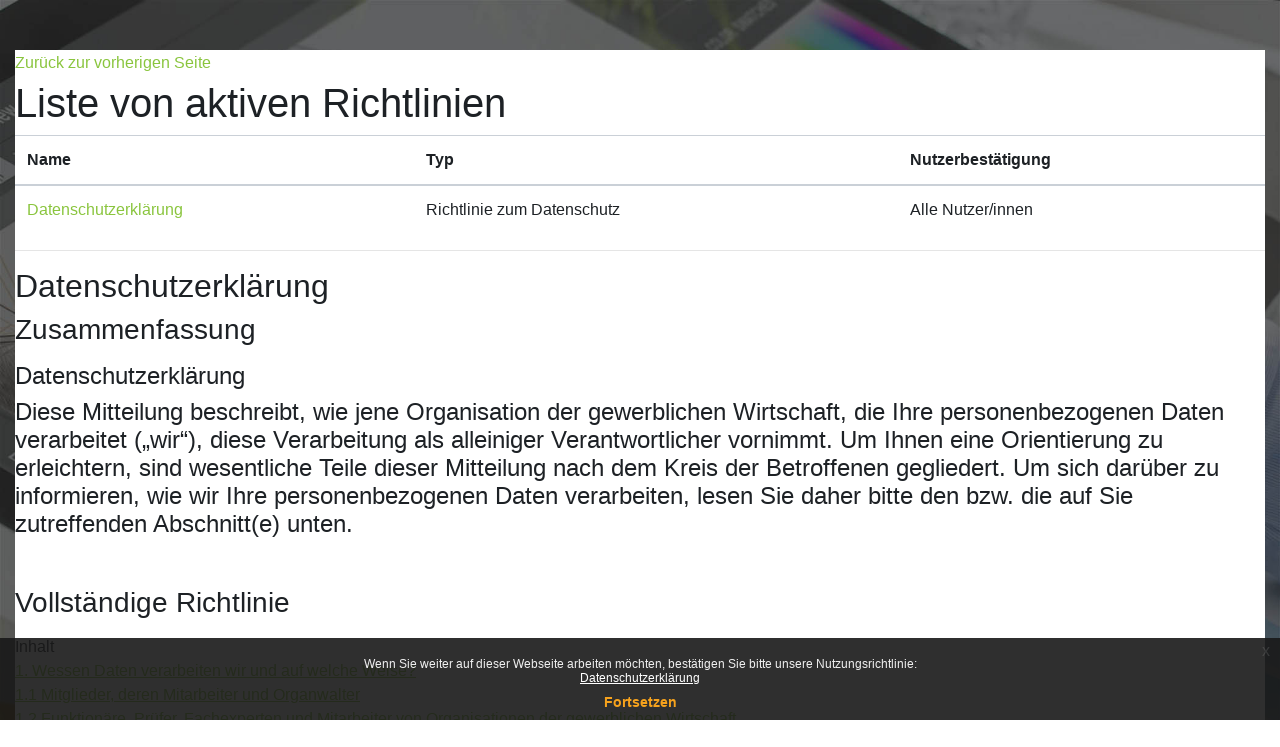

--- FILE ---
content_type: text/html; charset=utf-8
request_url: https://www.einrichtungsberaterapp.at/admin/tool/policy/viewall.php?returnurl=https%3A%2F%2Fwww.einrichtungsberaterapp.at%2Flogin%2Findex.php
body_size: 30706
content:
<!DOCTYPE html>

<html  dir="ltr" lang="de" xml:lang="de">
<head>
    <title>Richtlinien und Bestätigungen | einrichtungsberaterapp.at</title>
    <link rel="shortcut icon" href="https://www.einrichtungsberaterapp.at/pluginfile.php/1/theme_boost_union/favicon/64x64/1765276029/logo.png" />
    <style type="text/css">.admin_settingspage_tabs_with_tertiary .dropdown-toggle { font-size: 1.875rem !important; }
h2:has(+ .admin_settingspage_tabs_with_tertiary) { display: none; }</style><meta http-equiv="Content-Type" content="text/html; charset=utf-8" />
<meta name="keywords" content="moodle, Richtlinien und Bestätigungen | einrichtungsberaterapp.at" />
<link rel="stylesheet" type="text/css" href="https://www.einrichtungsberaterapp.at/theme/yui_combo.php?rollup/3.18.1/yui-moodlesimple-min.css" /><script id="firstthemesheet" type="text/css">/** Required in order to fix style inclusion problems in IE with YUI **/</script><link rel="stylesheet" type="text/css" href="https://www.einrichtungsberaterapp.at/theme/styles.php/boost_union/1765276029_1765276090/all" />
<script>
//<![CDATA[
var M = {}; M.yui = {};
M.pageloadstarttime = new Date();
M.cfg = {"wwwroot":"https:\/\/www.einrichtungsberaterapp.at","apibase":"https:\/\/www.einrichtungsberaterapp.at\/api","homeurl":{},"sesskey":"RmPoiKIXmJ","sessiontimeout":"28800","sessiontimeoutwarning":"1200","themerev":"1765276029","slasharguments":1,"theme":"boost_union","iconsystemmodule":"core\/icon_system_fontawesome","jsrev":"1765276029","admin":"admin","svgicons":true,"usertimezone":"Europa\/Wien","language":"de","courseId":1,"courseContextId":2,"contextid":1,"contextInstanceId":0,"langrev":1768708563,"templaterev":"1765276029","siteId":1,"userId":0};var yui1ConfigFn = function(me) {if(/-skin|reset|fonts|grids|base/.test(me.name)){me.type='css';me.path=me.path.replace(/\.js/,'.css');me.path=me.path.replace(/\/yui2-skin/,'/assets/skins/sam/yui2-skin')}};
var yui2ConfigFn = function(me) {var parts=me.name.replace(/^moodle-/,'').split('-'),component=parts.shift(),module=parts[0],min='-min';if(/-(skin|core)$/.test(me.name)){parts.pop();me.type='css';min=''}
if(module){var filename=parts.join('-');me.path=component+'/'+module+'/'+filename+min+'.'+me.type}else{me.path=component+'/'+component+'.'+me.type}};
YUI_config = {"debug":false,"base":"https:\/\/www.einrichtungsberaterapp.at\/lib\/yuilib\/3.18.1\/","comboBase":"https:\/\/www.einrichtungsberaterapp.at\/theme\/yui_combo.php?","combine":true,"filter":null,"insertBefore":"firstthemesheet","groups":{"yui2":{"base":"https:\/\/www.einrichtungsberaterapp.at\/lib\/yuilib\/2in3\/2.9.0\/build\/","comboBase":"https:\/\/www.einrichtungsberaterapp.at\/theme\/yui_combo.php?","combine":true,"ext":false,"root":"2in3\/2.9.0\/build\/","patterns":{"yui2-":{"group":"yui2","configFn":yui1ConfigFn}}},"moodle":{"name":"moodle","base":"https:\/\/www.einrichtungsberaterapp.at\/theme\/yui_combo.php?m\/1765276029\/","combine":true,"comboBase":"https:\/\/www.einrichtungsberaterapp.at\/theme\/yui_combo.php?","ext":false,"root":"m\/1765276029\/","patterns":{"moodle-":{"group":"moodle","configFn":yui2ConfigFn}},"filter":null,"modules":{"moodle-core-actionmenu":{"requires":["base","event","node-event-simulate"]},"moodle-core-handlebars":{"condition":{"trigger":"handlebars","when":"after"}},"moodle-core-notification":{"requires":["moodle-core-notification-dialogue","moodle-core-notification-alert","moodle-core-notification-confirm","moodle-core-notification-exception","moodle-core-notification-ajaxexception"]},"moodle-core-notification-dialogue":{"requires":["base","node","panel","escape","event-key","dd-plugin","moodle-core-widget-focusafterclose","moodle-core-lockscroll"]},"moodle-core-notification-alert":{"requires":["moodle-core-notification-dialogue"]},"moodle-core-notification-confirm":{"requires":["moodle-core-notification-dialogue"]},"moodle-core-notification-exception":{"requires":["moodle-core-notification-dialogue"]},"moodle-core-notification-ajaxexception":{"requires":["moodle-core-notification-dialogue"]},"moodle-core-blocks":{"requires":["base","node","io","dom","dd","dd-scroll","moodle-core-dragdrop","moodle-core-notification"]},"moodle-core-maintenancemodetimer":{"requires":["base","node"]},"moodle-core-dragdrop":{"requires":["base","node","io","dom","dd","event-key","event-focus","moodle-core-notification"]},"moodle-core-lockscroll":{"requires":["plugin","base-build"]},"moodle-core-event":{"requires":["event-custom"]},"moodle-core-chooserdialogue":{"requires":["base","panel","moodle-core-notification"]},"moodle-core_availability-form":{"requires":["base","node","event","event-delegate","panel","moodle-core-notification-dialogue","json"]},"moodle-course-categoryexpander":{"requires":["node","event-key"]},"moodle-course-management":{"requires":["base","node","io-base","moodle-core-notification-exception","json-parse","dd-constrain","dd-proxy","dd-drop","dd-delegate","node-event-delegate"]},"moodle-course-util":{"requires":["node"],"use":["moodle-course-util-base"],"submodules":{"moodle-course-util-base":{},"moodle-course-util-section":{"requires":["node","moodle-course-util-base"]},"moodle-course-util-cm":{"requires":["node","moodle-course-util-base"]}}},"moodle-course-dragdrop":{"requires":["base","node","io","dom","dd","dd-scroll","moodle-core-dragdrop","moodle-core-notification","moodle-course-coursebase","moodle-course-util"]},"moodle-form-shortforms":{"requires":["node","base","selector-css3","moodle-core-event"]},"moodle-form-dateselector":{"requires":["base","node","overlay","calendar"]},"moodle-question-searchform":{"requires":["base","node"]},"moodle-question-chooser":{"requires":["moodle-core-chooserdialogue"]},"moodle-availability_completion-form":{"requires":["base","node","event","moodle-core_availability-form"]},"moodle-availability_date-form":{"requires":["base","node","event","io","moodle-core_availability-form"]},"moodle-availability_grade-form":{"requires":["base","node","event","moodle-core_availability-form"]},"moodle-availability_group-form":{"requires":["base","node","event","moodle-core_availability-form"]},"moodle-availability_grouping-form":{"requires":["base","node","event","moodle-core_availability-form"]},"moodle-availability_profile-form":{"requires":["base","node","event","moodle-core_availability-form"]},"moodle-mod_assign-history":{"requires":["node","transition"]},"moodle-mod_quiz-modform":{"requires":["base","node","event"]},"moodle-mod_quiz-autosave":{"requires":["base","node","event","event-valuechange","node-event-delegate","io-form","datatype-date-format"]},"moodle-mod_quiz-toolboxes":{"requires":["base","node","event","event-key","io","moodle-mod_quiz-quizbase","moodle-mod_quiz-util-slot","moodle-core-notification-ajaxexception"]},"moodle-mod_quiz-quizbase":{"requires":["base","node"]},"moodle-mod_quiz-util":{"requires":["node","moodle-core-actionmenu"],"use":["moodle-mod_quiz-util-base"],"submodules":{"moodle-mod_quiz-util-base":{},"moodle-mod_quiz-util-slot":{"requires":["node","moodle-mod_quiz-util-base"]},"moodle-mod_quiz-util-page":{"requires":["node","moodle-mod_quiz-util-base"]}}},"moodle-mod_quiz-questionchooser":{"requires":["moodle-core-chooserdialogue","moodle-mod_quiz-util","querystring-parse"]},"moodle-mod_quiz-dragdrop":{"requires":["base","node","io","dom","dd","dd-scroll","moodle-core-dragdrop","moodle-core-notification","moodle-mod_quiz-quizbase","moodle-mod_quiz-util-base","moodle-mod_quiz-util-page","moodle-mod_quiz-util-slot","moodle-course-util"]},"moodle-message_airnotifier-toolboxes":{"requires":["base","node","io"]},"moodle-editor_atto-rangy":{"requires":[]},"moodle-editor_atto-editor":{"requires":["node","transition","io","overlay","escape","event","event-simulate","event-custom","node-event-html5","node-event-simulate","yui-throttle","moodle-core-notification-dialogue","moodle-editor_atto-rangy","handlebars","timers","querystring-stringify"]},"moodle-editor_atto-plugin":{"requires":["node","base","escape","event","event-outside","handlebars","event-custom","timers","moodle-editor_atto-menu"]},"moodle-editor_atto-menu":{"requires":["moodle-core-notification-dialogue","node","event","event-custom"]},"moodle-report_eventlist-eventfilter":{"requires":["base","event","node","node-event-delegate","datatable","autocomplete","autocomplete-filters"]},"moodle-report_loglive-fetchlogs":{"requires":["base","event","node","io","node-event-delegate"]},"moodle-gradereport_history-userselector":{"requires":["escape","event-delegate","event-key","handlebars","io-base","json-parse","moodle-core-notification-dialogue"]},"moodle-qbank_editquestion-chooser":{"requires":["moodle-core-chooserdialogue"]},"moodle-tool_lp-dragdrop-reorder":{"requires":["moodle-core-dragdrop"]},"moodle-assignfeedback_editpdf-editor":{"requires":["base","event","node","io","graphics","json","event-move","event-resize","transition","querystring-stringify-simple","moodle-core-notification-dialog","moodle-core-notification-alert","moodle-core-notification-warning","moodle-core-notification-exception","moodle-core-notification-ajaxexception"]},"moodle-atto_accessibilitychecker-button":{"requires":["color-base","moodle-editor_atto-plugin"]},"moodle-atto_accessibilityhelper-button":{"requires":["moodle-editor_atto-plugin"]},"moodle-atto_align-button":{"requires":["moodle-editor_atto-plugin"]},"moodle-atto_bold-button":{"requires":["moodle-editor_atto-plugin"]},"moodle-atto_charmap-button":{"requires":["moodle-editor_atto-plugin"]},"moodle-atto_clear-button":{"requires":["moodle-editor_atto-plugin"]},"moodle-atto_collapse-button":{"requires":["moodle-editor_atto-plugin"]},"moodle-atto_emojipicker-button":{"requires":["moodle-editor_atto-plugin"]},"moodle-atto_emoticon-button":{"requires":["moodle-editor_atto-plugin"]},"moodle-atto_equation-button":{"requires":["moodle-editor_atto-plugin","moodle-core-event","io","event-valuechange","tabview","array-extras"]},"moodle-atto_h5p-button":{"requires":["moodle-editor_atto-plugin"]},"moodle-atto_html-beautify":{},"moodle-atto_html-codemirror":{"requires":["moodle-atto_html-codemirror-skin"]},"moodle-atto_html-button":{"requires":["promise","moodle-editor_atto-plugin","moodle-atto_html-beautify","moodle-atto_html-codemirror","event-valuechange"]},"moodle-atto_image-button":{"requires":["moodle-editor_atto-plugin"]},"moodle-atto_indent-button":{"requires":["moodle-editor_atto-plugin"]},"moodle-atto_italic-button":{"requires":["moodle-editor_atto-plugin"]},"moodle-atto_link-button":{"requires":["moodle-editor_atto-plugin"]},"moodle-atto_managefiles-usedfiles":{"requires":["node","escape"]},"moodle-atto_managefiles-button":{"requires":["moodle-editor_atto-plugin"]},"moodle-atto_media-button":{"requires":["moodle-editor_atto-plugin","moodle-form-shortforms"]},"moodle-atto_noautolink-button":{"requires":["moodle-editor_atto-plugin"]},"moodle-atto_orderedlist-button":{"requires":["moodle-editor_atto-plugin"]},"moodle-atto_recordrtc-recording":{"requires":["moodle-atto_recordrtc-button"]},"moodle-atto_recordrtc-button":{"requires":["moodle-editor_atto-plugin","moodle-atto_recordrtc-recording"]},"moodle-atto_rtl-button":{"requires":["moodle-editor_atto-plugin"]},"moodle-atto_strike-button":{"requires":["moodle-editor_atto-plugin"]},"moodle-atto_styles-button":{"requires":["moodle-editor_atto-plugin"]},"moodle-atto_subscript-button":{"requires":["moodle-editor_atto-plugin"]},"moodle-atto_superscript-button":{"requires":["moodle-editor_atto-plugin"]},"moodle-atto_table-button":{"requires":["moodle-editor_atto-plugin","moodle-editor_atto-menu","event","event-valuechange"]},"moodle-atto_title-button":{"requires":["moodle-editor_atto-plugin"]},"moodle-atto_underline-button":{"requires":["moodle-editor_atto-plugin"]},"moodle-atto_undo-button":{"requires":["moodle-editor_atto-plugin"]},"moodle-atto_unorderedlist-button":{"requires":["moodle-editor_atto-plugin"]}}},"gallery":{"name":"gallery","base":"https:\/\/www.einrichtungsberaterapp.at\/lib\/yuilib\/gallery\/","combine":true,"comboBase":"https:\/\/www.einrichtungsberaterapp.at\/theme\/yui_combo.php?","ext":false,"root":"gallery\/1765276029\/","patterns":{"gallery-":{"group":"gallery"}}}},"modules":{"core_filepicker":{"name":"core_filepicker","fullpath":"https:\/\/www.einrichtungsberaterapp.at\/lib\/javascript.php\/1765276029\/repository\/filepicker.js","requires":["base","node","node-event-simulate","json","async-queue","io-base","io-upload-iframe","io-form","yui2-treeview","panel","cookie","datatable","datatable-sort","resize-plugin","dd-plugin","escape","moodle-core_filepicker","moodle-core-notification-dialogue"]},"core_comment":{"name":"core_comment","fullpath":"https:\/\/www.einrichtungsberaterapp.at\/lib\/javascript.php\/1765276029\/comment\/comment.js","requires":["base","io-base","node","json","yui2-animation","overlay","escape"]}},"logInclude":[],"logExclude":[],"logLevel":null};
M.yui.loader = {modules: {}};

//]]>
</script>

    <meta name="viewport" content="width=device-width, initial-scale=1.0">
</head>
<body  id="page-admin-tool-policy-viewall" class="format-site admin path-admin path-admin-tool path-admin-tool-policy chrome dir-ltr lang-de yui-skin-sam yui3-skin-sam www-einrichtungsberaterapp-at pagelayout-popup course-1 context-1 notloggedin theme backgroundimage theme_boost-union-footerbuttondesktop">
<div class="toast-wrapper mx-auto py-0 fixed-top" role="status" aria-live="polite"></div>

<div id="page-wrapper" class="d-print-block">

    <div>
    <a class="sr-only sr-only-focusable" href="#maincontent">Zum Hauptinhalt</a>
</div><script src="https://www.einrichtungsberaterapp.at/lib/javascript.php/1765276029/lib/polyfills/polyfill.js"></script>
<script src="https://www.einrichtungsberaterapp.at/theme/yui_combo.php?rollup/3.18.1/yui-moodlesimple-min.js"></script><script src="https://www.einrichtungsberaterapp.at/lib/javascript.php/1765276029/lib/javascript-static.js"></script>
<script>
//<![CDATA[
document.body.className += ' jsenabled';
//]]>
</script>

<div class="eupopup eupopup-container eupopup-container-block eupopup-container-bottom eupopup-block eupopup-style-compact" role="dialog" aria-label="Richtlinien">
    </div>
    <div class="eupopup-markup d-none">
        <div class="eupopup-head"></div>
        <div class="eupopup-body">
            Wenn Sie weiter auf dieser Webseite arbeiten möchten, bestätigen Sie bitte unsere Nutzungsrichtlinie:
            <ul>
                    <li>
                        <a href="https://www.einrichtungsberaterapp.at/admin/tool/policy/view.php?versionid=1&amp;returnurl=https%3A%2F%2Fwww.einrichtungsberaterapp.at%2Fadmin%2Ftool%2Fpolicy%2Fviewall.php" data-action="view-guest" data-versionid="1" data-behalfid="1">
                            Datenschutzerklärung
                        </a>
                    </li>
            </ul>
        </div>
        <div class="eupopup-buttons">
            <a href="#" class="eupopup-button eupopup-button_1">Fortsetzen</a>
        </div>
        <div class="clearfix"></div>
        <a href="#" class="eupopup-closebutton">x</a>
    </div>

    <div id="page" class="container-fluid d-print-block">
        <div id="page-content" class="row pb-3 d-print-block">
            <div id="region-main-box" class="col-12">
                <div id="region-main">
                    <span class="notifications" id="user-notifications"></span>
                    <div role="main"><span id="maincontent"></span><div class="text-end mb-1">
    <a href="https://www.einrichtungsberaterapp.at/login/index.php">Zurück zur vorherigen Seite</a>
</div>

<a id="top"></a>
<div id="policies_index">
<h1>Liste von aktiven Richtlinien</h1>
<table class="table">
    <thead>
    <tr>
        <th scope="col">Name</th>
        <th scope="col">Typ</th>
        <th scope="col">Nutzerbestätigung</th>
    </tr>
    </thead>
    <tbody>
        <tr>
            <td><a href="#policy-1">Datenschutzerklärung</a></td>
            <td>Richtlinie zum Datenschutz</td>
            <td>Alle Nutzer/innen</td>
        </tr>
    </tbody>
</table>
</div>


        <hr>
    <div class="policy_version mb-3">
        <div class="clearfix mt-2">
            <h2><a id="policy-1">Datenschutzerklärung</a></h2>
        </div>
        <div class="policy_document_summary clearfix mb-1">
            <h3>Zusammenfassung</h3>
            <p dir="ltr" style="text-align:left;"></p><h4 align="left">
Datenschutzerklärung</h4>
<h4 align="left">Diese Mitteilung beschreibt, wie
jene Organisation der gewerblichen Wirtschaft, die Ihre
personenbezogenen Daten verarbeitet („wir“), diese Verarbeitung
als alleiniger Verantwortlicher vornimmt. Um Ihnen eine Orientierung
zu erleichtern, sind wesentliche Teile dieser Mitteilung nach dem
Kreis der Betroffenen gegliedert. Um sich darüber zu informieren,
wie wir Ihre personenbezogenen Daten verarbeiten, lesen Sie daher
bitte den bzw. die auf Sie zutreffenden Abschnitt(e) unten.</h4><br /><p></p>
        </div>
        <div class="policy_document_content mt-2">
            <h3>Vollständige Richtlinie</h3>
            <p dir="ltr" style="text-align:left;"></p>Inhalt
<div dir="ltr"><p align="left">
	<span lang="zxx" xml:lang="zxx"><u><a href="https://www.wko.at/service/datenschutzerklaerung.html#heading_1_Wessen_Daten_verarbeiten_wir_und_auf_welche_Weise_">1.
	Wessen Daten verarbeiten wir und auf welche Weise?</a></u></span><br />
<span lang="zxx" xml:lang="zxx"><u><a href="https://www.wko.at/service/datenschutzerklaerung.html#heading_1_1_Mitglieder__deren_Mitarbeiter_und_Organwalter">1.1
	Mitglieder, deren Mitarbeiter und Organwalter</a></u></span><br />
<span lang="zxx" xml:lang="zxx"><u><a href="https://www.wko.at/service/datenschutzerklaerung.html#heading_1_2_Funktionaere_und_Mitarbeiter_von_Organisationen_der_gewerblichen_Wirtschaft">1.2
	Funktionäre, Prüfer, Fachexperten und Mitarbeiter von
	Organisationen der gewerblichen Wirtschaft</a></u></span><br />
<span lang="zxx" xml:lang="zxx"><u><a href="https://www.wko.at/service/datenschutzerklaerung.html#heading_1_3_Lehrlinge_und_Personen__die_Meister__oder_Befaehigungspruefungen_ablegen">1.3
	Lehrlinge, Ausbilder, Lehrberechtigte und alle Personen, die
	Prüfungen, Fachgespräche und Zertifizierungen der Lehrlings-,
	Meisterprüfungs- und Ingenieurzertifizierungsstelle ablegen möchten
	bzw. absolvieren</a></u></span><br />
<span lang="zxx" xml:lang="zxx"><u><a href="https://www.wko.at/service/datenschutzerklaerung.html#heading_1_4_Gruender__Interessenten_und_Journalisten">1.4
	Gründer, Interessenten und Journalisten</a></u></span><br />
<span lang="zxx" xml:lang="zxx"><u><a href="https://www.wko.at/service/datenschutzerklaerung.html#heading_1_5_Leistungserbringer_und__empfaenger__deren_Mitarbeiter_und_Organwalter">1.5
	Leistungserbringer und -empfänger, deren Mitarbeiter und
	Organwalter</a></u></span><br />
<span lang="zxx" xml:lang="zxx"><u><a href="https://www.wko.at/service/datenschutzerklaerung.html#heading_1_6_Politische_Entscheidungstraeger_und_Interessenvertreter">1.6
	Politische Entscheidungsträger und Interessenvertreter</a></u></span><br />
<span lang="zxx" xml:lang="zxx"><u><a href="https://www.wko.at/service/datenschutzerklaerung.html#heading_1_7_Nutzer_unserer_Website">1.7
	Nutzer unserer Website<br />
</a><a href="https://www.wko.at/service/datenschutzerklaerung.html#heading_1_8_Newsletter">1.8
	Newsletter</a></u></span><br />
<span lang="zxx" xml:lang="zxx"><u><a href="https://www.wko.at/service/datenschutzerklaerung.html#heading_2_Internationale_Datenuebermittlungen">2.
	Internationale Datenübermittlungen</a></u></span><br />
<span lang="zxx" xml:lang="zxx"><u><a href="https://www.wko.at/service/datenschutzerklaerung.html#heading_3_Ihre_Rechte_im_Zusammenhang_mit_personenbezogenen_Daten">3.
	Ihre Rechte im Zusammenhang mit personenbezogenen Daten</a></u></span><br />
<span lang="zxx" xml:lang="zxx"><u><a href="https://www.wko.at/service/datenschutzerklaerung.html#heading_4_Unsere_Kontaktdaten">4.
	Unsere Kontaktdaten</a></u></span> 
	</p>
	<h3 align="left">1. Wessen Daten verarbeiten wir und
	auf welche Weise?</h3>
	<h4 align="left">1.1 Mitglieder, deren Mitarbeiter
	und Organwalter</h4>
	<p align="left">Im
	Zusammenhang mit unserer Mitgliederbetreuung und -verwaltung sowie
	der Interessenvertretung und Information unserer Mitglieder,
	verarbeiten wir einige personenbezogene Daten von Ihnen als Mitglied
	(einschließlich ehemaliger Mitglieder) oder als Mitarbeiter oder
	Organwalter (insbesondere als Geschäftsführer, Vorstand oder
	Aufsichtsrat) eines unserer Mitglieder.</p>
	<p align="left">Wie wir
	Ihre personenbezogenen Daten verarbeiten, wird in diesem Abschnitt
	1.1 beschrieben. Zudem können Sie sich in den Abschnitten 2 und 3
	unten über internationale Datenübermittlungen und Ihre Rechte im
	Zusammenhang mit der Verarbeitung Ihrer personenbezogenen Daten
	informieren.</p>
	<p align="left"><b>1.1.1 Kategorien verarbeiteter
	Daten und Zwecke der Datenverarbeitung</b></p>
	<p align="left">Wir werden
	Ihre in <span lang="zxx" xml:lang="zxx"><u><a href="https://www.wko.at/service/datenschutzerklaerung.html#heading_Annex_1">Annex
	1</a></u></span> genannten Daten („Ihre Daten“) zu
	folgenden Zwecken verarbeiten</p>
	<ul>
		<li><p align="left">Führen
		eines Mitgliederverzeichnisses und Statistiken; 
		</p>
		</li><li><p align="left">Vertretung
		der Interessen unserer Mitglieder im Sinne des
		Wirtschaftskammergesetzes 1998 („WKG“); 
		</p>
		</li><li><p align="left">Mitwirkung
		an statistischen Aufnahmen und Erhebungen; 
		</p>
		</li><li><p align="left">Beratung,
		Information und Unterstützung unserer Mitglieder in rechtlichen
		und (außen-)wirtschaftlichen Angelegenheiten; 
		</p>
		</li><li><p align="left">Unterstützung
		von Behörden und Mitgliedern durch Erteilung von Auskünften
		(insbesondere über Zeiten einer Mitgliedschaft, die Ausstellung
		von Bestätigungen über absolvierte Ausbildungen etc.); 
		</p>
		</li><li><p align="left">Veranstaltungsmanagement:
		Organisation von Informations- und Weiterbildungsveranstaltungen
		(einschließlich Einladungen, Führen von Anwesenheitslisten und
		Protokollen sowie Bild und Videoaufnahmen zur medialen und internen
		Berichterstattung); 
		</p>
		</li><li><p align="left">Zurverfügungstellung
		von Informationen durch unseren Newsletter sowie Publikationen; 
		</p>
		</li><li><p align="left">Werbung
		und Öffentlichkeitsarbeit; 
		</p>
		</li><li><p align="left">Aufnahme
		in eine Geschäftspartnerdatenbank; 
		</p>
		</li><li><p align="left">Erbringung
		von auf unserer Website angebotenen Leistungen und Produkten,
		soweit wir eine Website betreiben; 
		</p>
		</li><li><p align="left">Sonstige
		Tätigkeiten im Zusammenhang mit der Mitgliederverwaltung und der
		Interessenvertretung im Sinne des WKG und dazu ergangener
		Verordnungen; 
		</p>
		</li><li><p align="left">Erfüllung
		von Aufgaben im Zusammenhang mit der Berechnung und Einhebung von
		Umlagen und Gebühren nach dem WKG; 
		</p>
		</li><li><p align="left">Durchführung
		der Wirtschaftskammerwahlen; 
		</p>
		</li><li><p align="left">Erfüllung sonstiger
		gesetzlicher Pflichten, insbesondere nach dem WKG. 
		</p>
	</li></ul>
	<p align="left">Soweit Ihre personenbezogenen Daten
	durch die <b>Wirtschaftskammer Österreich oder eine
	Landeskammer</b> verarbeitet werden, werden Ihre Daten
	zusätzlich zu folgenden Zwecken verarbeitet:</p>
	<ul>
		<li><p align="left">Erstattung
		von Berichten, Gutachten und Vorschlägen über Anliegen unserer
		Mitglieder an Behörden und gesetzgebende Körperschaften; 
		</p>
		</li><li><p align="left">Förderung
		der Wirtschaft, insbesondere durch das Anbieten von Aus- und
		Weiterbildung sowie das Gewähren von allgemeiner, technischer und
		betriebswirtschaftlicher Wirtschaftsförderung durch entsprechende
		Einrichtungen, insbesondere durch Wirtschaftsförderungsinstitute
		(im Sinne des § 19 Abs 1 Z 4 WKG); 
		</p>
		</li><li><p align="left">Entsendung
		von Vertretern in andere Körperschaften und Stellen; 
		</p>
		</li><li><p align="left">Entsendung
		von Mitgliedern in gesetzlich eingerichtete Beiräte, Behörden und
		Vereine; 
		</p>
		</li><li><p align="left">Subventions- und
		Förderungsverwaltung. 
		</p>
	</li></ul>
	<p align="left">Soweit Ihre personenbezogenen Daten
	durch eine Fachorganisation verarbeitet werden, werden Ihre Daten
	zusätzlich zu folgenden Zwecken verarbeitet:</p>
	<ul>
		<li><p align="left">Förderung
		der wirtschaftlichen, sozialen und humanitären Angelegenheiten der
		Mitglieder, Stärkung des Gemeinschaftsgeistes und des
		Branchenimages; 
		</p>
		</li><li><p align="left">Sicherung
		der Chancengleichheit der Mitglieder im Wettbewerb, insbesondere
		das Verhindern unbefugter Gewerbeausübung 
		</p>
		</li><li><p align="left">Förderung
		von Kooperationen und Gemeinschaftsaktivitäten, insbesondere die
		Errichtung von Erwerbs- und Wirtschaftsgenossenschaften, sowie die
		Entwicklung von markt- und zukunftsorientierten Branchenkonzepten; 
		</p>
		</li><li><p align="left">Verhandlungen
		und Abschluss von Kollektivverträgen; 
		</p>
		</li><li><p align="left">Entsendung
		von Vertretern in andere Körperschaften und Stellen;</p>
		</li><li><p align="left">Förderung des öffentlichen
		und privaten Unterrichtswesens im Interesse der Mitglieder, die
		Förderung der Aus- und Weiterbildung der Mitglieder und ihrer
		Mitarbeiter und die Förderung der Berufsausbildung. 
		</p>
	</li></ul>
	<p align="left">Diese Daten erheben wir im Rahmen
	Ihrer Mitgliedschaft oder im Zusammenhang mit einer
	Leistungserbringung bei einem unserer Mitglieder entweder indem Sie
	uns diese Daten selbst zur Verfügung stellen (insbesondere durch
	Kommunikation über E-Mail oder andere Kommunikationsmittel) oder
	indem wir diese erheben, beispielsweise im Zuge von
	Beratungsgesprächen, der Abwicklung von Veranstaltungen etc.
	Darüber hinaus erhalten wir die Gewerbedaten aus öffentlichen
	Registern und Quellen.</p>
	<p align="left">In Fällen,
	in denen wir Sie um die Bereitstellung Ihrer Daten bitten, ist diese
	grundsätzlich freiwillig. Allerdings werden verschiedene Prozesse
	der Mitgliederverwaltung, Interessenvertretung und des Informations-
	und Veranstaltungsmanagements sowie der internen und externen
	Kommunikation in diesen Belangen sich verzögern oder sogar
	unmöglich sein, wenn Sie Ihre personenbezogenen Daten nicht
	bereitstellen. Sollte die Bereitstellung Ihrer Daten in manchen
	Fällen gesetzlich verpflichtend sein, werden wir Sie gesondert
	darauf hinweisen.</p>
	<p align="left"><b>1.1.2 Rechtsgrundlagen der
	Verarbeitung</b></p>
	<p align="left">Wir
	verarbeiten Ihre Daten auf folgender Grundlage:</p>
	<ul>
		<li><p align="left">Notwendigkeit
		zur Erfüllung von rechtlichen Pflichten, denen wir insbesondere
		nach dem WKG unterliegen, dies gemäß Art 6 Abs 1 lit c
		Datenschutz-Grundverordnung („DSGVO“); 
		</p>
		</li><li><p align="left">die
		Verarbeitung für die Wahrnehmung einer Aufgabe, die nach Art 6 Abs
		1 lit e DSGVO im öffentlichen Interesse liegt;</p>
		</li><li><p align="left">unser
		überwiegendes berechtigtes Interesse nach Art 6 Abs 1 lit f DSGVO,
		welches darin besteht, unsere Mitgliederverwaltung und unser
		Informations- und Veranstaltungsmanagement sowie die interne und
		externe Kommunikation in diesen Belangen effizient zu gestalten; 
		</p>
		</li><li><p align="left">in Einzelfällen: Ihre
		Einwilligung zur Verarbeitung Ihrer personenbezogenen Daten (Art 6
		Abs 1 lit a oder Art 9 Abs 2 lit a DSGVO). 
		</p>
	</li></ul>
	<p align="left"><b>1.1.3 Übermittlung Ihrer
	personenbezogenen Daten</b></p>
	<p align="left"><b>Soweit
	dies zu den oben genannten Zwecken erforderlich ist</b>, werden wir
	Ihre Daten an folgende Empfänger übermitteln:</p>
	<ul>
		<li><p align="left">Organisationen
		der gewerblichen Wirtschaft; 
		</p>
		</li><li><p align="left">Wirtschaftskammermitglieder;
				</p>
		</li><li><p align="left">Gerichte
		und Verwaltungsbehörden; 
		</p>
		</li><li><p align="left">Körperschaften
		öffentlichen Rechts in Erfüllung ihrer Aufgaben (z.B.
		Sozialversicherungsträger, Interessenvertretungen, Gemeinden); 
		</p>
		</li><li><p align="left">Angehörige
		rechtsberatender und unterstützender Berufe (z.B. Rechtsanwälte,
		Notare, Wirtschaftstreuhänder); 
		</p>
		</li><li><p align="left">Geld-
		und Kreditinstitute zur Abwicklung des Zahlungsverkehrs; 
		</p>
		</li><li><p align="left">Wirtschaftskammer-Wählergruppen;
				</p>
		</li><li><p align="left">Vereine
		und Vereinigungen zur Wahrnehmung wirtschaftlicher Interessen und
		Ordnung (z.B. Schutzverband gegen unlauteren Wettbewerb); 
		</p>
		</li><li><p align="left">Arbeitsmarktservice
		(AMS) zur Verwaltung von Förderungsmaßnahmen; 
		</p>
		</li><li><p align="left">alle
		an Mitgliederdaten Interessierte, mit Ihrer Zustimmung, es sei
		denn, dass es sich um bereits zulässigerweise veröffentlichte
		Daten handelt oder die Übermittlung der Wirtschaftsförderung
		dient; 
		</p>
		</li><li><p align="left">gesetzlich
		eingerichtete Beiräte, Behörden und Vereine, in die Mitglieder
		entsandt werden; 
		</p>
		</li><li><p align="left">Teilnehmer
		von Veranstaltungen, für die Sie sich angemeldet haben, sofern Sie
		dazu Ihre Einwilligung erteilen;</p>
		</li><li><p align="left">an
		Medienunternehmen, soziale Netzwerke und Video-Plattformen im
		Rahmen der Berichterstattung über Veranstaltungen; 
		</p>
		</li><li><p align="left">Vertragspartner,
		die zur Erbringung von Leistungen herangezogen werden; 
		</p>
		</li><li><p align="left">WKO
		Inhouse GmbH;  
		</p>
		</li><li><p align="left">externe IT-Dienstleister. 
		</p>
	</li></ul>
	<p align="left"><b>1.1.4 Speicherdauer</b></p>
	<p align="left">Ihre Daten
	werden von uns grundsätzlich solange aufbewahrt, wie gesetzliche
	Aufbewahrungspflichten bestehen oder die Aufbewahrung zur Erfüllung
	unserer gesetzlichen Aufgaben notwendig ist, sowie darüber hinaus,
	solange Garantie-, Gewährleistungs- oder Verjährungsfristen noch
	nicht abgelaufen sind.</p>
	<h4 align="left">1.2 Funktionäre, Prüfer,
	Fachexperten und Mitarbeiter von Organisationen der gewerblichen
	Wirtschaft</h4>
	<p align="left">Um unsere
	Aufgaben der Funktionärsverwaltung, der Interessenvertretung
	unserer Mitglieder und der Durchführung von Prüfungen bzw.
	Zertifizierungen wahrnehmen zu können, werden wir manche Ihrer
	personenbezogenen Daten im Zusammenhang mit Ihrer Tätigkeit als
	Funktionär, Prüfer, Fachexperte oder Mitarbeiter einer
	Organisation der gewerblichen Wirtschaft verarbeiten. Soweit Sie zu
	uns in einem Arbeitsverhältnis stehen, gilt für Sie eine
	zusätzliche Datenschutzerklärung.</p>
	<p align="left">Wie wir
	Ihre personenbezogenen Daten verarbeiten, wird in diesem Abschnitt
	1.2 beschrieben. Zudem können Sie sich in den Abschnitten 2 und 3
	unten über internationale Datenübermittlungen und Ihre Rechte im
	Zusammenhang mit der Verarbeitung Ihrer personenbezogenen Daten
	informieren.</p>
	<p align="left"><b>1.2.1 Kategorien verarbeiteter
	Daten und Zwecke der Datenverarbeitung</b></p>
	<p align="left">Wir werden
	Ihre in <span lang="zxx" xml:lang="zxx"><u><a href="https://www.wko.at/service/datenschutzerklaerung.html#heading_Annex_2">Annex
	2</a></u></span> genannten Daten („Ihre Daten“) zu
	folgenden Zwecken verarbeiten:</p>
	<ul>
		<li><p align="left">Funktionärsverwaltung;
				</p>
		</li><li><p align="left">Vorstellung
		der Funktionäre und Mitarbeiter im Internet sowie im
		kammerübergreifenden Intranet; 
		</p>
		</li><li><p align="left">Wahrnehmung
		der Interessenvertretung, Betreuung und Beratung unserer Mitglieder
		und sonstiger Aufgaben im Sinne des Wirtschaftskammergesetzes 1998
		(„WKG“); 
		</p>
		</li><li><p align="left">Verrechnung
		von Aufwands- und Funktionsentschädigungen und Ersatz von Auslagen
		iSd §50 Abs 3 und 4 WKG; 
		</p>
		</li><li><p align="left">Durchführung
		der Wirtschaftskammerwahlen; 
		</p>
		</li><li><p align="left">Entsendung
		von Vertretern in andere Körperschaften und Stellen;</p>
		</li><li><p align="left">Organisation
		und Durchführung von Sitzungen, einschließlich des Erstellens von
		Einladungen, Sitzungsprotokollen und Anwesenheitslisten; 
		</p>
		</li><li><p align="left">Kommunikation
		mit Ihnen; 
		</p>
		</li><li><p align="left">Veranstaltungsmanagement: Organisation
		von Informations- und Weiterbildungsveranstaltungen (einschließlich
		Einladungen, Führen von Anwesenheitslisten und Protokollen sowie
		Bild und Videoaufnahmen zur medialen und internen
		Berichterstattung); 
		</p>
		</li><li><p align="left">Versand
		von Newslettern und Publikationen;  
		</p>
		</li><li><p align="left">Zur
		Abwicklung der Aufgaben der Landeskammern als Lehrlingsstellen
		insbesondere nach §19 Berufsausbildungsgesetz sowie als
		Meisterprüfungsstellen gem. § 350 ff GewO 1994, dem
		Bilanzbuchhaltungsgesetz sowie dem Berufsausbildungsgesetz; 
		</p>
		</li><li><p align="left">Zur
		Durchführung von Zertifizierungsverfahren zur Vergabe der
		Ingenieur-Qualifikation nach dem Ingenieurgesetz 2017; 
		</p>
		</li><li><p align="left">Zur
		Abwicklung der Lehrabschlussprüfungen und Teilqualifizierungen; 
		</p>
		</li><li><p align="left">Zur Abwicklung von Meister-,
		Befähigungs-, Fach-, Unternehmer-, und Ausbilderprüfungen und
		sonstigen Personenzertifizierungen. 
		</p>
	</li></ul>
	<p align="left">Soweit Ihre personenbezogenen Daten
	durch die <b>Wirtschaftskammer Österreich oder eine
	Landeskammer</b> verarbeitet werden, werden Ihre Daten
	zusätzlich zu folgenden Zwecken verarbeitet:</p>
	<ul>
		<li><p align="left">Genehmigung der Voranschläge
		und Rechnungsabschlüsse der Fachorganisationen sowie deren
		Gebarung. 
		</p>
	</li></ul>
	<p align="left">Soweit Ihre personenbezogenen Daten
	durch eine <b>Fachorganisation </b>verarbeitet werden,
	werden Ihre Daten zusätzlich zu folgenden Zwecken verarbeitet:</p>
	<ul>
		<li><p align="left">Verhandlungen und Abschluss von
		Kollektivverträgen. 
		</p>
	</li></ul>
	<p align="left">Ihre Daten erheben wir im Rahmen
	Ihrer Tätigkeit als Funktionär, Prüfer, Fachexperte oder
	Mitarbeiter einer Organisation der gewerblichen Wirtschaft,
	entweder, indem Sie uns diese Daten selbst zur Verfügung stellen
	(insbesondere durch Kommunikation über E-Mail oder andere moderne
	Kommunikationsmittel) oder indem wir diese selbst erheben,
	beispielsweise im Zuge von Sitzungen oder der Abwicklung von
	Veranstaltungen. Darüber hinaus erhalten wir die Gewerbedaten aus
	öffentlichen Registern und Quellen.</p>
	<p align="left">In Fällen,
	wo wir Sie um die Bereitstellung Ihrer Daten bitten, ist diese
	grundsätzlich freiwillig. Allerdings werden verschiedene Prozesse
	der Funktionärsverwaltung, der Interessenvertretung, der Prüfungs-
	und Zertifizierungsabwicklung und des Informations- und
	Veranstaltungsmanagements, sowie der internen und externen
	Kommunikation in diesen Belangen sich verzögern oder sogar
	unmöglich sein, wenn Sie Ihre Daten nicht bereitstellen. Sollte die
	Bereitstellung Ihrer Daten in manchen Fällen gesetzlich
	verpflichtend sein, werden wir Sie gesondert darauf hinweisen. </p>
	<p align="left"><b>1.2.2 Rechtsgrundlagen der
	Verarbeitung</b></p>
	<p align="left">Wir
	verarbeiten Ihre Daten auf folgender Grundlage:</p>
	<ul>
		<li><p align="left">Notwendigkeit
		zur Erfüllung von rechtlichen Pflichten, denen wir insbesondere
		nach dem WKG, dem Berufsausbildungsgesetz, der Gewerbeordnung, dem
		Bilanzbuchhaltungsgesetz und dem Ingenieurgesetz unterliegen, dies
		gemäß Art 6 Abs 1 lit c Datenschutz-Grundverordnung („DSGVO“)
		sowie, 
		</p>
		</li><li><p align="left">unser
		überwiegendes berechtigtes Interesse nach Art 6 Abs 1 lit f DSGVO,
		welches darin besteht, die Funktionärsverwaltung, unser
		Veranstaltungsmanagement, unsere Aufgaben als Lehrlings-,
		Meisterprüfungs- bzw. Ingenieurzertifizierungsstelle,  und
		Informationsangebot sowie die interne und externe Kommunikation in
		diesen Belangen effizient zu gestalten; 
		</p>
		</li><li><p align="left">in Einzelfällen: Ihre
		Einwilligung zur Verarbeitung Ihrer Daten (Art 6 Abs 1 lit a oder
		Art 9 Abs 2 lit a DSGVO). 
		</p>
	</li></ul>
	<p align="left"><b>1.2.3 Übermittlung Ihrer
	personenbezogenen Daten</b></p>
	<p align="left"><b>Soweit
	dies zu den oben genannten Zwecken erforderlich ist</b>, werden wir
	Ihre Daten an folgende Empfänger übermitteln:</p>
	<ul>
		<li><p align="left">Organisationen
		der gewerblichen Wirtschaft; 
		</p>
		</li><li><p align="left">Wirtschaftskammermitglieder;
				</p>
		</li><li><p align="left">Gerichte
		und Verwaltungsbehörden; 
		</p>
		</li><li><p align="left">Körperschaften
		öffentlichen Rechts in Erfüllung ihrer Aufgaben (z.B.
		Sozialversicherungsträger, Interessenvertretungen, Gemeinden); 
		</p>
		</li><li><p align="left">Angehörige
		rechtsberatender und unterstützender Berufe (z.B. Rechtsanwälte,
		Notare, Wirtschaftstreuhänder); 
		</p>
		</li><li><p align="left">Geld-
		und Kreditinstitute zur Abwicklung des Zahlungsverkehrs; 
		</p>
		</li><li><p align="left">Wirtschaftskammer-Wählergruppen;
				</p>
		</li><li><p align="left">Vereine
		und Vereinigungen zur Wahrnehmung wirtschaftlicher Interessen und
		Ordnung (z.B. Schutzverband gegen unlauteren Wettbewerb); 
		</p>
		</li><li><p align="left">alle
		an Funktionärsdaten Interessierte (einschließlich Mitglieder);
		dies mit Ihrer Zustimmung als Funktionär, es sei denn, dass es
		sich um bereits zulässigerweise veröffentlichte Daten handelt
		oder die Übermittlung der Wirtschaftsförderung dient; 
		</p>
		</li><li><p align="left">Teilnehmer
		von Veranstaltungen, für die Sie sich angemeldet haben, sofern Sie
		dazu Ihre Einwilligung erteilen;</p>
		</li><li><p align="left">an
		Medienunternehmen, soziale Netzwerke und Video-Plattformen im
		Rahmen der Berichterstattung über Veranstaltungen; 
		</p>
		</li><li><p align="left">Vertragspartner,
		die zur Erbringung von Leistungen herangezogen werden; 
		</p>
		</li><li><p align="left">WKO
		Inhouse GmbH; 
		</p>
		</li><li><p align="left">externe
		IT-Dienstleister und 
		</p>
		</li><li><p align="left">jeweilige Oberbehörden. 
		</p>
	</li></ul>
	<p align="left"><b>1.2.4 Speicherdauer</b></p>
	<p align="left">Ihre Daten
	werden von uns grundsätzlich solange aufbewahrt, wie gesetzliche
	Aufbewahrungspflichten bestehen oder die Aufbewahrung zur Erfüllung
	unserer gesetzlichen Aufgaben notwendig ist, sowie darüber hinaus,
	solange Garantie-, Gewährleistungs- oder Verjährungsfristen noch
	nicht abgelaufen sind.</p>
	<h4 align="left">1.3 Lehrlinge, Ausbilder,
	Lehrberechtigte und alle Personen, die Prüfungen, Fachgespräche
	und Zertifizierungen der Lehrlings-, Meisterprüfungs- und
	Ingenieurzertifizierungsstelle ablegen möchten bzw. absolvieren</h4>
	<p align="left">Wenn Sie
	sich in der Lehrlingsausbildung befinden („Lehrling“), eine
	Prüfung, ein Fachgespräch oder eine Zertifizierung in der
	Lehrlings-, Meisterprüfungs- oder Ingenieurzertifizierungsstelle
	der Wirtschaftskammer absolvieren möchten, werden wir manche Ihrer
	personenbezogenen Daten wie hier beschrieben verarbeiten.
	Lehrlings-, Meisterprüfungs- und Ingenieurzertifizierungsstellen
	sind bei den Landeskammern der gewerblichen Wirtschaft eingerichtet.</p>
	<p align="left">In diesem
	Abschnitt 1.3 informieren wir Sie darüber, wie wir Ihre Daten
	verarbeiten. Zudem können Sie sich in den Abschnitten 2 und 3 unten
	über internationale Datenübermittlungen und Ihre Rechte im
	Zusammenhang mit der Verarbeitung Ihrer personenbezogenen Daten
	informieren.</p>
	<p align="left"><b>1.3.1 Kategorien verarbeiteter
	Daten und Zwecke der Datenverarbeitung</b></p>
	<p align="left">Wir werden
	Ihre in <span lang="zxx" xml:lang="zxx"><u><a href="https://www.wko.at/service/datenschutzerklaerung.html#heading_Annex_3">Annex
	3</a></u></span> genannten Daten („Ihre Daten“) zu
	folgenden Zwecken verarbeiten:</p>
	<ul>
		<li><p align="left">zur
		Abwicklung der Aufgaben der Landeskammern als Lehrlingsstellen
		insbesondere nach § 19 Berufsausbildungsgesetz sowie als
		Meisterprüfungsstellen gem. § 350 ff GewO 1994, dem
		Bilanzbuchhaltungsgesetz sowie dem Berufsausbildungsgesetz; 
		</p>
		</li><li><p align="left">zur
		Überprüfung der Eignung der Lehrbetriebe in sachlicher und
		personeller Hinsicht; 
		</p>
		</li><li><p align="left">zur
		Prüfung und Protokollierung der Lehrverträge; 
		</p>
		</li><li><p align="left">zur
		Beratung der Lehrlinge und der Lehrbetriebe; 
		</p>
		</li><li><p align="left">zur
		Abwicklung der Lehrabschlussprüfungen und Teilqualifizierungen; 
		</p>
		</li><li><p align="left">zur
		Abwicklung von Förderungen für Lehrbetriebe und Lehrlinge; 
		</p>
		</li><li><p align="left">zur
		Abwicklung von Meister- und Befähigungs-. Fach-. Unternehmer- und
		Ausbilderprüfungen und sonstigen Personenzertifizierungen; 
		</p>
		</li><li><p align="left">zur
		Durchführung von Zertifizierungsverfahren zur Vergabe der
		Ingenieur-Qualifikation nach dem Ingenieurgesetz 2017; 
		</p>
		</li><li><p align="left">zur
		Organisation von Vorbereitungskursen auf Prüfungen und
		Zertifizierungen; 
		</p>
		</li><li><p align="left">zur
		Erstellung von Statistiken; 
		</p>
		</li><li><p align="left">Veranstaltungsmanagement:
		Organisation und Abwicklung von Lehrlingswettbewerben; 
		</p>
		</li><li><p align="left">zur
		Evaluierung durch wissenschaftliche Einrichtungen; 
		</p>
		</li><li><p align="left">zur Förderung der Aus- und
		Weiterbildung und Förderung der Berufsausbildung nach §19 Abs.1
		Z4 und §43 Abs.3 Z4 Wirtschaftskammergesetz.</p>
	</li></ul>
	<p align="left">Ihre Daten werden uns entweder
	direkt von Ihnen zur Verfügung gestellt (insbesondere durch
	Kommunikation über E-Mail oder andere Kommunikationsmittel) oder
	wir erheben diese Daten selbst, beispielsweise im Zuge von
	Beratungsgesprächen oder der Abwicklung Prüfungen bzw.
	Zertifizierungsverfahren oder von Vorbereitungskursen.</p>
	<p align="left">In Fällen,
	wo wir Sie um die Bereitstellung Ihrer Daten bitten, ist diese
	grundsätzlich freiwillig oder beruht auf einer gesetzlichen
	Verpflichtung. Allerdings werden Sie unser Leistungsangebot als
	Lehrlings-, Meisterprüfungs- bzw. Ingenieurzertifizierungsstelle
	nicht oder nur eingeschränkt nutzen können, wenn Sie Ihre Daten
	nicht bereitstellen. Sollte die Bereitstellung Ihrer Daten in
	manchen Fällen gesetzlich verpflichtend sein, werden wir Sie
	gesondert darauf hinweisen.</p>
	<p align="left"><b>1.3.2 Rechtsgrundlagen der
	Verarbeitung</b></p>
	<p align="left">Wir
	verarbeiten Ihre Daten auf folgender Grundlage:</p>
	<ul>
		<li><p align="left">Notwendigkeit
		zur Erfüllung von rechtlichen Pflichten, denen wir insbesondere
		nach dem Berufsausbildungsgesetz, der Gewerbeordnung, dem
		Bilanzbuchhaltungsgesetz und dem Ingenieurgesetz unterliegen, dies
		gemäß Art 6 Abs 1 lit c der Datenschutz-Grundverordnung
		(„DSGVO“); 
		</p>
		</li><li><p align="left">unser
		überwiegendes berechtigtes Interesse nach Art 6 Abs 1 lit f DSGVO,
		welches darin besteht, unsere Aufgaben als Lehrlings-,
		Meisterprüfungs- bzw. Ingenieurzertifizierungsstelle effizient
		ausüben zu können; und 
		</p>
		</li><li><p align="left">in Einzelfällen: Ihre
		Einwilligung zur Verarbeitung Ihrer Daten (Art 6 Abs 1 lit a oder
		Art 9 Abs 2 lit a DSGVO).</p>
	</li></ul>
	<p align="left"><b>1.3.3 Übermittlung Ihrer
	personenbezogenen Daten</b></p>
	<p align="left"><b>Soweit
	dies zu den oben genannten Zwecken erforderlich ist</b>, werden wir
	Ihre Daten an folgende Empfänger übermitteln:</p>
	<ul>
		<li><p align="left">Organisationen
		der gewerblichen Wirtschaft; 
		</p>
		</li><li><p align="left">Wirtschaftskammermitglieder;
				</p>
		</li><li><p align="left">Verwaltungsbehörden
		(z.B. Finanzamt, Arbeitsmarktservice etc.);</p>
		</li><li><p align="left">Körperschaften
		öffentlichen Rechts in Erfüllung ihrer Aufgaben (z.B.
		Sozialversicherungsträger, Interessenvertretungen etc.); 
		</p>
		</li><li><p align="left">Rechtsanwälte
		und Wirtschaftstreuhänder; 
		</p>
		</li><li><p align="left">Geld-
		und Kreditinstitute zur Abwicklung des Zahlungsverkehrs; 
		</p>
		</li><li><p align="left">Vereine
		und Vereinigungen zur Wahrnehmung wirtschaftlicher Interessen und
		Ordnung (z.B. Schutzverband gegen unlauteren Wettbewerb); 
		</p>
		</li><li><p align="left">Stammzahlenregisterbehörde
		im Rahmen ihrer Befugnisse nach dem E-Government-Gesetz; 
		</p>
		</li><li><p align="left">Teilnehmer
		von Veranstaltungen, für die Sie sich angemeldet haben, sofern Sie
		dazu Ihre Einwilligung erteilen; 
		</p>
		</li><li><p align="left">an
		Medienunternehmen, soziale Netzwerke und Video-Plattformen im
		Rahmen der Berichterstattung über Veranstaltungen;</p>
		</li><li><p align="left">Fördergeber;
				</p>
		</li><li><p align="left">Gerichte;
				</p>
		</li><li><p align="left">Kooperationspartner
		(z.B. Beratungsdienstleister); 
		</p>
		</li><li><p align="left">Statistik
		AUSTRIA: 
		</p>
		</li><li><p align="left">Berufsschulen,
		Schulqualitätsmanager und Bildungsdirektionen; 
		</p>
		</li><li><p align="left">Wissenschaftliche
		Einrichtungen; 
		</p>
		</li><li><p align="left">WKO
		Inhouse GmbH; 
		</p>
		</li><li><p align="left">externe
		(IT)-Dienstleister und 
		</p>
		</li><li><p align="left">jeweilige Oberbehörden.</p>
	</li></ul>
	<p align="left"><b>1.3.4 Speicherdauer</b></p>
	<p align="left">Ihre Daten
	werden von uns nur so lange aufbewahrt, wie dies zur Erfüllung
	unserer gesetzlichen Pflichten, insbesondere nach dem
	Berufsausbildungsgesetz, der Gewerbeordnung, dem
	Bilanzbuchhaltungsgesetz und dem Ingenieurgesetz nötig ist oder bis
	zur Beendigung maßgeblicher Garantie-, Gewährleistungs-,
	Verjährungs- oder sonstiger gesetzlicher Aufbewahrungsfristen oder
	allfälliger Rechtsstreitigkeiten, bei denen die Daten als Beweis
	benötigt werden.</p>
	<h4 align="left">1.4 Gründer, Interessenten und
	Journalisten </h4>
	<p align="left">Wenn Sie
	sich in der Unternehmensgründungsphase befinden („Gründer“)
	oder abgesehen von einer Unternehmensgründung oder -führung
	Interesse an unserer Organisation oder unserem Informations- und
	Leistungsangebot haben oder an von uns angebotenen Veranstaltungen
	oder Kursen teilnehmen („Interessent“), werden wir manche Ihrer
	personenbezogenen Daten wie hier beschrieben verarbeiten. Auch, wenn
	Sie als Journalist tätig sind, werden wir manche Ihrer
	personenbezogenen Daten verarbeiten.</p>
	<p align="left">In diesem
	Abschnitt 1.4 informieren wir Sie darüber, wie wir Ihre Daten
	verarbeiten. Zudem können Sie sich in den Abschnitten 2 und 3 unten
	über internationale Datenübermittlungen und Ihre Rechte im
	Zusammenhang mit der Verarbeitung Ihrer personenbezogenen Daten
	informieren.</p>
	<p align="left"><b>1.4.1 Kategorien verarbeiteter
	Daten und Zwecke der Datenverarbeitung</b></p>
	<p align="left">Wir werden
	Ihre in <span lang="zxx" xml:lang="zxx"><u><a href="https://www.wko.at/service/datenschutzerklaerung.html#heading_Annex_4">Annex
	4</a></u></span> genannten Daten („Ihre Daten“) zu
	folgenden Zwecken verarbeiten:</p>
	<ul>
		<li><p align="left">Information
		und Beratung in allen die Gründung von Unternehmen betreffenden
		Angelegenheiten; 
		</p>
		</li><li><p align="left">Information
		zu handelspolitischen Themen und unseren Aktivitäten; 
		</p>
		</li><li><p align="left">Veranstaltungsmanagement:
		Organisation von Informations- und Weiterbildungsveranstaltungen
		(einschließlich Einladungen, Führen von Anwesenheitslisten und
		Protokollen sowie Bild und Videoaufnahmen zur medialen und internen
		Berichterstattung);</p>
		</li><li><p align="left">Zurverfügungstellung
		von Informationen durch unseren Newsletter sowie Publikationen; 
		</p>
		</li><li><p align="left">Subventions-
		und Förderungsverwaltung; 
		</p>
		</li><li><p align="left">Sonstige
		Tätigkeiten im Zusammenhang mit der Gründer- und
		Interessentenverwaltung sowie unserem Veranstaltungsmanagement; 
		</p>
		</li><li><p align="left">Organisation
		und Abhalten von Pressekonferenzen und Führen von Pressekontakten;
				</p>
		</li><li><p align="left">Öffentlichkeitsarbeit
		und 
		</p>
		</li><li><p align="left">soweit Sie unsere
		Räumlichkeiten besuchen, zum Zweck des Eigentumsschutzes und zur
		Eindämmung und Aufklärung strafrechtlich relevanten Verhaltens. 
				</p>
	</li></ul>
	<p align="left">Ihre Daten werden uns entweder
	direkt von Ihnen zur Verfügung gestellt (insbesondere durch
	Kommunikation über E-Mail oder andere Kommunikationsmittel) oder
	wir erheben diese Daten selbst, beispielsweise im Zuge von
	Beratungsgesprächen oder der Abwicklung von Veranstaltungen.</p>
	<p align="left">In Fällen,
	wo wir Sie um die Bereitstellung Ihrer Daten bitten, ist diese
	grundsätzlich freiwillig. Allerdings werden verschiedene Prozesse
	der Gründerverwaltung, der Interessenvertretung, des Informations-
	und Veranstaltungsmanagements sowie der internen und externen
	Kommunikation in diesen Belangen sich verzögern oder sogar
	unmöglich sein, wenn Sie Ihre Daten nicht bereitstellen. Sollte die
	Bereitstellung Ihrer Daten in manchen Fällen gesetzlich
	verpflichtend sein, werden wir Sie gesondert darauf hinweisen.</p>
	<p align="left"><b>1.4.2 Rechtsgrundlagen der
	Verarbeitung</b></p>
	<p align="left">Wir
	verarbeiten Ihre Daten auf folgender Grundlage:</p>
	<ul>
		<li><p align="left">Notwendigkeit
		zur Erfüllung von rechtlichen Pflichten, denen wir insbesondere
		nach dem Wirtschaftskammergesetz 1998 („WKG“) unterliegen, dies
		gemäß Art 6 Abs 1 lit c der Datenschutz-Grundverordnung
		(„DSGVO“); 
		</p>
		</li><li><p align="left">unser
		überwiegendes berechtigtes Interesse nach Art 6 Abs 1 lit f DSGVO,
		welches darin besteht, unsere Gründerverwaltung sowie die
		Organisation von Veranstaltungen und die interne und externe
		Kommunikation, einschließlich der Öffentlichkeitsarbeit,
		effizient zu gestalten; 
		</p>
		</li><li><p align="left">in Einzelfällen: Ihre
		Einwilligung zur Verarbeitung Ihrer Daten (Art 6 Abs 1 lit a oder
		Art 9 Abs 2 lit a DSGVO). 
		</p>
	</li></ul>
	<p align="left"><b>1.4.3 Übermittlung Ihrer
	personenbezogenen Daten</b></p>
	<p align="left"><b>Soweit
	dies zu den oben genannten Zwecken erforderlich ist</b>, werden wir
	Ihre Daten an folgende Empfänger übermitteln:</p>
	<ul>
		<li><p align="left">Organisationen
		der gewerblichen Wirtschaft; 
		</p>
		</li><li><p align="left">Wirtschaftskammermitglieder
		und Gründer; 
		</p>
		</li><li><p align="left">Sonstige
		Interessenten (einschließlich Forschungs-, Wirtschafts- und
		Kooperationsverbände); 
		</p>
		</li><li><p align="left">Gerichte
		und Verwaltungsbehörden; 
		</p>
		</li><li><p align="left">Körperschaften
		öffentlichen Rechts in Vollziehung ihrer Aufgaben; 
		</p>
		</li><li><p align="left">Angehörige
		rechtsberatender und unterstützender Berufe (z.B. Rechtsanwälte,
		Notare, Wirtschaftstreuhänder); 
		</p>
		</li><li><p align="left">Geld-
		und Kreditinstitute; 
		</p>
		</li><li><p align="left">Vertragspartner,
		die zur Erbringung von Leistungen herangezogen werden; 
		</p>
		</li><li><p align="left">alle
		an Gründerdaten Interessierte, mit Ihrer Zustimmung als Gründer,
		es sei denn, dass es sich um bereits zulässigerweise
		veröffentlichte Daten handelt oder die Übermittlung der
		Wirtschaftsförderung dient; 
		</p>
		</li><li><p align="left">Arbeitsmarktservice
		(AMS) zur Verwaltung von Förderungsmaßnahme; 
		</p>
		</li><li><p align="left">Teilnehmer
		von Veranstaltungen, für die Sie sich angemeldet haben, sofern Sie
		dazu Ihre Einwilligung erteilen;</p>
		</li><li><p align="left">an
		Medienunternehmen, soziale Netzwerke und Video-Plattformen im
		Rahmen der Berichterstattung über Veranstaltungen; 
		</p>
		</li><li><p align="left">Kooperationspartner
		von Veranstaltungen und Bildungsangeboten; 
		</p>
		</li><li><p align="left">WKO
		Inhouse GmbH und  
		</p>
		</li><li><p align="left">externe IT-Dienstleister. 
		</p>
	</li></ul>
	<p align="left"><b>1.4.4 Speicherdauer</b></p>
	<p align="left">Ihre Daten
	werden von uns nur bis zur Beendigung der Informations- oder
	Betreuungsbeziehung aufbewahrt bzw. darüber hinaus solange dies zur
	Erfüllung unserer gesetzlichen Pflichten, insbesondere nach dem
	WKG, nötig ist oder bis zur Beendigung maßgeblicher Garantie-,
	Gewährleistungs-, Verjährungs- oder sonstiger gesetzlicher
	Aufbewahrungsfristen oder allfälliger Rechtsstreitigkeiten, bei
	denen die Daten als Beweis benötigt werden.</p>
	<h4 align="left">1.5 Leistungserbringer und
	-empfänger, deren Mitarbeiter und Organwalter</h4>
	<p align="left">Im Rahmen
	unserer Tätigkeiten kooperieren wir mit Unternehmen und Personen,
	welche verschiedenste Leistungen an uns erbringen (dies schließt
	Dienstleistungen, als auch Lieferungen von Waren oder Sponsoring mit
	ein; „Leistungserbringer“). Andererseits treten wir im Rahmen
	unserer Tätigkeiten aber auch selbst als Dienstleister auf und
	erbringen daher Leistungen an natürliche oder juristische Personen
	(„Leistungsempfänger“). Diese Mitteilung betrifft Sie als
	Leistungsempfänger oder -erbringer und als deren Mitarbeiter oder
	Organwalter.</p>
	<p align="left">In diesem
	Abschnitt 1.5 informieren wir Sie darüber, wie wir Ihre
	personenbezogenen Daten verarbeiten. Zudem können Sie sich in den
	Abschnitten 2 und 3 unten über internationale Datenübermittlungen
	und Ihre Rechte im Zusammenhang mit der Verarbeitung Ihrer
	personenbezogenen Daten informieren.</p>
	<p align="left"><b>1.5.1 Kategorien verarbeiteter
	Daten und Zwecke der Datenverarbeitung</b></p>
	<p align="left">Wir werden
	Ihre in <span lang="zxx" xml:lang="zxx"><u><a href="https://www.wko.at/service/datenschutzerklaerung.html#heading_Annex_5">Annex
	5</a></u></span> genannten Daten („Ihre Daten“) zu
	folgenden Zwecken verarbeiten:</p>
	<ul>
		<li><p align="left">Wahrnehmung
		unserer Aufgaben im Sinne des Wirtschaftskammergesetzes 1998
		(„WKG“), insbesondere der Interessenvertretung und Beratung
		unserer Mitglieder; 
		</p>
		</li><li><p align="left">Veranstaltungsmanagement:
		Organisation von Informations- und Weiterbildungsveranstaltungen
		(einschließlich Einladungen, Führen von Anwesenheitslisten und
		Protokollen sowie Bild und Videoaufnahmen zur medialen und internen
		Berichterstattung); 
		</p>
		</li><li><p align="left">Zurverfügungstellung
		von Informationen durch unseren Newsletter sowie Publikationen; 
		</p>
		</li><li><p align="left">sonstige
		Tätigkeiten im Zusammenhang mit der Mitglieder-, Gründer- und
		Interessentenverwaltung sowie unserem Veranstaltungsmanagement und
		unserer Öffentlichkeitsarbeit; 
		</p>
		</li><li><p align="left">Bereitstellung von
		Arbeitsmaterialien und Infrastruktur zur Gewährleistung
		effizienter interner Arbeitsabläufe.  
		</p>
	</li></ul>
	<p align="left">Ihre Daten werden uns entweder
	direkt von Ihnen zur Verfügung gestellt (insbesondere durch
	Kommunikation über E-Mail oder andere Kommunikationsmittel) oder
	wir erheben Ihre Daten selbst, beispielsweise im Zuge der Abwicklung
	von Veranstaltungen oder Serviceleistungen, die wir an Sie
	erbringen.</p>
	<p align="left">In Fällen,
	wo wir Sie um die Bereitstellung Ihrer Daten bitten, ist diese
	grundsätzlich freiwillig. Allerdings könnte sich die
	Leistungsabwicklung verzögern oder in manchen Fällen unmöglich
	sein, wenn Sie Ihre Daten nicht bereitstellen. Sollte die
	Bereitstellung Ihrer Daten in manchen Fällen gesetzlich
	verpflichtend sein, werden wir Sie gesondert darauf hinweisen.</p>
	<p align="left"><b>1.5.2 Rechtsgrundlagen der
	Verarbeitung</b></p>
	<p align="left">Wir
	verarbeiten Ihre personenbezogenen Daten auf folgender Grundlage:</p>
	<ul>
		<li><p align="left">Notwendigkeit
		zur Erfüllung von rechtlichen Pflichten, denen wir insbesondere
		nach dem Wirtschaftskammergesetz 1998 („WKG“) unterliegen, dies
		gemäß Art 6 Abs 1 lit c der Datenschutz-Grundverordnung
		(„DSGVO“); 
		</p>
		</li><li><p align="left">unser
		überwiegend berechtigtes Interesse nach Art 6 Abs 1 lit f DSGVO,
		welches darin besteht, unsere Verwaltungs-, Beratungs- und
		Betreuungstätigkeiten effizient zu gestalten; 
		</p>
		</li><li><p align="left">in Einzelfällen: Ihre
		Einwilligung zur Verarbeitung Ihrer Daten (Art 6 Abs 1 lit a oder
		Art 9 Abs 2 lit a DSGVO). 
		</p>
	</li></ul>
	<p align="left"><b>1.5.3 Übermittlung Ihrer
	personenbezogenen Daten</b></p>
	<p align="left"><b>Sofern
	dies zu den oben genannten Zwecken erforderlich ist</b>, werden wir
	Ihre personenbezogenen Daten an folgende Empfänger übermitteln:</p>
	<ul>
		<li><p align="left">Geld-
		und Kreditinstitute; 
		</p>
		</li><li><p align="left">Vertragspartner,
		die zur Erbringung von Leistungen herangezogen werden; 
		</p>
		</li><li><p align="left">Banken
		zur Abwicklung des Zahlungsverkehrs; 
		</p>
		</li><li><p align="left">Rechtsvertreter
		im Geschäftsfall; 
		</p>
		</li><li><p align="left">Wirtschaftstreuhänder
		für Zwecke der Wirtschaftsprüfung; 
		</p>
		</li><li><p align="left">Gerichte
		und Behörden; 
		</p>
		</li><li><p align="left">Inkassounternehmen
		zur Schuldeneintreibung (ins Ausland daher nur, soweit die Schuld
		im Ausland eingetrieben werden muss); 
		</p>
		</li><li><p align="left">Zessionare,
		Factoringunternehmen, Versicherungen, Kreditauskunfteien,
		Gläubigerschutzverbände in ihrer Funktion als Gläubigervertreter;
				</p>
		</li><li><p align="left">Vertragspartner,
		die an der Lieferung oder Leistung mitwirken bzw. mitwirken sollen;
				</p>
		</li><li><p align="left">Versicherungen
		aus Anlass des Abschlusses eines Versicherungsvertrages über die
		Leistung oder des Eintritts des Versicherungsfalles (z.B.
		Haftpflichtversicherung); 
		</p>
		</li><li><p align="left">Bundesanstalt
		„Statistik Österreich“ für die Erstellung der gesetzlich
		vorgeschriebenen (amtlichen) Statistiken; 
		</p>
		</li><li><p align="left">an
		Medienunternehmen, soziale Netzwerke und Video-Plattformen im
		Rahmen der Berichterstattung über Veranstaltungen; 
		</p>
		</li><li><p align="left">Teilnehmer
		von Veranstaltungen, für die Sie sich angemeldet haben, sofern Sie
		dazu Ihre Einwilligung erteilen;</p>
		</li><li><p align="left">WKO
		Inhouse GmbH und  
		</p>
		</li><li><p align="left">externe IT-Dienstleister. 
		</p>
	</li></ul>
	<p align="left"><b>1.5.4 Speicherdauer</b></p>
	<p align="left">Ihre Daten
	werden von uns grundsätzlich bis zur Beendigung der
	Geschäftsbeziehung aufbewahrt bzw. darüber hinaus, solange dies
	zur Erfüllung unserer gesetzlichen Pflichten, insbesondere nach dem
	WKG, nötig ist oder bis zur Beendigung maßgeblicher Garantie-,
	Gewährleistungs-, Verjährungs- oder sonstiger gesetzlicher
	Aufbewahrungsfristen oder allfälliger Rechtsstreitigkeiten, bei
	denen die Daten als Beweis benötigt werden.</p>
	<h4 align="left">1.6 Politische Entscheidungsträger
	und Interessenvertreter</h4>
	<p align="left">Im Rahmen
	der Erfüllung unserer Aufgaben nach dem Wirtschaftskammergesetz
	1998 („WKG“), insbesondere hinsichtlich der Interessenvertretung
	und im Zusammenhang mit von uns organisierten Veranstaltungen,
	verarbeiten wir personenbezogene Daten über Sie als politischen
	Entscheidungsträger, als Mitarbeiter eines Ministeriums, einer
	Landesregierung oder sonstigen Behörde oder als Interessenvertreter
	von Arbeitnehmern (z.B. Funktionäre der Arbeiterkammer oder
	Gewerkschafter), Verbrauchern oder Unternehmen.</p>
	<p align="left">In diesem
	Abschnitt 1.6 informieren wir Sie darüber, wie wir Ihre
	personenbezogenen Daten verarbeiten. Zudem können Sie sich in den
	Abschnitten 2 und 3 unten über internationale Datenübermittlungen
	und Ihre Rechte im Zusammenhang mit der Verarbeitung Ihrer
	personenbezogenen Daten informieren.</p>
	<p align="left"><b>1.6.1. Kategorien verarbeiteter
	Daten und Zwecke der Datenverarbeitung</b></p>
	<p align="left">Wir werden
	Ihre in <span lang="zxx" xml:lang="zxx"><u><a href="https://www.wko.at/service/datenschutzerklaerung.html#heading_Annex_6">Annex
	6</a></u></span> genannten Daten („Ihre Daten“) zu
	folgenden Zwecken verarbeiten:</p>
	<ul>
		<li><p align="left">Wahrnehmung
		unserer Aufgaben im Sinne des WKG, insbesondere der
		Interessenvertretung unserer Mitglieder und, soweit Ihre
		personenbezogenen Daten durch eine Fachorganisation verarbeitet
		werden, Verhandlung und Abschluss von Kollektivverträgen; 
		</p>
		</li><li><p align="left">Veranstaltungsmanagement:
		Organisation von Informations- und Weiterbildungsveranstaltungen
		(einschließlich Einladungen, Führen von Anwesenheitslisten und
		Protokollen sowie Bild und Videoaufnahmen zur medialen und internen
		Berichterstattung); 
		</p>
		</li><li><p align="left">Versendung unseres Newsletters
		sowie von Informationen und Publikationen. 
		</p>
	</li></ul>
	<p align="left">Ihre Daten werden uns entweder
	direkt von Ihnen zur Verfügung gestellt (insbesondere durch
	Kommunikation über E-Mail oder andere Kommunikationsmittel) oder
	wir erheben Ihre Daten selbst, beispielsweise im Zuge von
	Tätigkeiten im Zusammenhang mit der Abwicklung von Veranstaltungen.</p>
	<p align="left">In Fällen,
	wo wir Sie um die Bereitstellung Ihrer Daten bitten, ist diese
	grundsätzlich freiwillig. Allerdings könnten verschiedene
	Prozesse, wie beispielsweise die Versendung unseres Newsletters,
	verzögern oder sogar unmöglich werden, wenn Sie uns diese nicht
	zur Verfügung stellen. Sollte die Bereitstellung Ihrer Daten in
	manchen Fällen gesetzlich verpflichtend sein, werden wir Sie
	gesondert darauf hinweisen.</p>
	<p align="left"><b>1.6.2 Rechtsgrundlagen der
	Verarbeitung</b></p>
	<p align="left">Wir
	verarbeiten Ihre Daten auf folgender Grundlage:</p>
	<ul>
		<li><p align="left">Notwendigkeit
		zur Erfüllung von rechtlichen Pflichten, denen wir insbesondere
		nach dem WKG unterliegen, dies gemäß Art 6 Abs 1 lit c
		Datenschutz-Grundverordnung; 
		</p>
		</li><li><p align="left">unser
		überwiegendes berechtigtes Interesse nach Art 6 Abs 1 lit f DSGVO,
		welches darin besteht, unsere Informationstätigkeiten effizient zu
		gestalten; 
		</p>
		</li><li><p align="left">in Einzelfällen: Ihre
		Einwilligung zur Verarbeitung Ihrer Daten (Art 6 Abs 1 lit a oder
		Art 9 Abs 2 lit a DSGVO). 
		</p>
	</li></ul>
	<p align="left"><b>1.6.3 Übermittlung Ihrer
	personenbezogenen Daten</b></p>
	<p align="left">Sofern
	dies zu den oben genannten Zwecken erforderlich ist, werden wir Ihre
	Daten an folgende Empfänger übermitteln:</p>
	<ul>
		<li><p align="left">Organisationen
		der gewerblichen Wirtschaft; 
		</p>
		</li><li><p align="left">Sonstige
		Interessenten (einschließlich Forschungs-, Wirtschafts- und
		Kooperationsverbände); 
		</p>
		</li><li><p align="left">Teilnehmer
		von Veranstaltungen, für die Sie sich angemeldet haben, sofern Sie
		dazu Ihre Einwilligung erteilen;</p>
		</li><li><p align="left">an
		Medienunternehmen, soziale Netzwerke und Video-Plattformen im
		Rahmen der Berichterstattung über Veranstaltungen; 
		</p>
		</li><li><p align="left">WKO
		Inhouse GmbH und  
		</p>
		</li><li><p align="left">externe IT-Dienstleister. 
		</p>
	</li></ul>
	<p align="left"><b>1.6.4 Speicherdauer</b></p>
	<p align="left">Ihre Daten
	werden von uns jedenfalls für die Dauer Ihrer beruflichen Tätigkeit
	aufbewahrt, bzw. darüber hinaus solange dies zur Erfüllung unserer
	gesetzlichen Pflichten, insbesondere nach dem WKG, nötig ist oder
	bis zur Beendigung maßgeblicher gesetzlicher Aufbewahrungsfristen
	oder allfälliger Rechtsstreitigkeiten, bei denen die Daten als
	Beweis benötigt werden.</p>
	<h4 align="left">1.7 Nutzer unserer Website </h4>
	<p align="left">Dieser
	Abschnitt gilt, soweit wir eine Website betreiben.</p>
	<p align="left">Wenn Sie
	eine von uns betriebene Website besuchen, werden wir im Zusammenhang
	mit diesem Besuch einige Ihrer personenbezogenen Daten verarbeiten.</p>
	<p align="left">In diesem
	Abschnitt 1.7 informieren wir Sie darüber, wie wir Ihre
	personenbezogenen Daten verarbeiten. Zudem können Sie sich in den
	Abschnitten 2 und 3 unten über internationale Datenübermittlungen
	und Ihre Rechte im Zusammenhang mit der Verarbeitung Ihrer
	personenbezogenen Daten informieren.</p>
	<p align="left"><b>1.7.1 Kategorien verarbeiteter
	Daten und Zwecke der Datenverarbeitung</b></p>
	<p align="left">Im Zuge
	Ihres Besuches dieser Website werden wir folgende personenbezogene
	Daten über Sie automatisch erheben:</p>
	<ul>
		<li><p align="left">Das
		Datum und die Uhrzeit des Aufrufs einer Seite auf unserer Website; 
		</p>
		</li><li><p align="left">Ihre
		IP-Adresse; 
		</p>
		</li><li><p align="left">Name
		und Version Ihres Web-Browsers; 
		</p>
		</li><li><p align="left">die
		Webseite (URL), die Sie vor dem Aufruf dieser Website besucht
		haben; 
		</p>
		</li><li><p align="left">bestimmte Cookies (siehe
		Abschnitt 1.7.5 unten). 
		</p>
	</li></ul>
	<p align="left">Zudem werden wir Sie auf unserer
	Website allenfalls um die Eingabe von personenbezogenen Daten, wie
	beispielsweise Ihres Namens und Ihrer E-Mail-Adresse, bitten, um
	Ihnen gewisse Dienstleistungen zur Verfügung stellen zu können.</p>
	<p align="left">Es besteht
	keine Verpflichtung, jene Daten, um deren Angabe wir Sie auf unserer
	Website bitten, tatsächlich anzugeben. Wenn Sie dies jedoch nicht
	tun, wird es Ihnen nicht möglich sein, alle Funktionen der Website
	zu nutzen.</p>
	<p align="left">Wir
	verarbeiten Ihre Daten zu den folgenden Zwecken:</p>
	<ul>
		<li><p align="left">um
		Ihnen diese Website zur Verfügung zu stellen und um diese Website
		weiter zu verbessern und zu entwickeln; 
		</p>
		</li><li><p align="left">um
		Nutzungsstatistiken erstellen zu können; 
		</p>
		</li><li><p align="left">um
		personalisierte Seitenvorschläge anzuzeigen; 
		</p>
		</li><li><p align="left">um
		Angriffe auf unsere Website erkennen, verhindern und untersuchen zu
		können und 
		</p>
		</li><li><p align="left">um gegebenenfalls Mitgliedern
		ein Benutzerkonto auf unserer Website zur Verfügung zu stellen. 
		</p>
	</li></ul>
	<p align="left"><b>1.7.2 Rechtsgrundlagen der
	Verarbeitung</b></p>
	<p align="left">Wir
	verarbeiten ihre personenbezogenen Daten auf der Grundlage:</p>
	<ul>
		<li><p align="left">der
		Notwendigkeit zur Erfüllung von rechtlichen Pflichten, denen wir
		insbesondere nach dem Wirtschaftskammergesetz 1998 („WKG“)
		unterliegen, gemäß Art 6 Abs 1 lit c der
		Datenschutz-Grundverordnung („DSGVO“) sowie 
		</p>
		</li><li><p align="left">unseres überwiegenden
		berechtigten Interesses nach Art 6 Abs 1 lit f DSGVO, welches darin
		besteht, unsere Website nutzerfreundlich zu gestalten und unsere
		Website vor Angriffen zu schützen. 
		</p>
	</li></ul>
	<p align="left"><b>1.7.3 Übermittlung Ihrer
	personenbezogenen Daten</b></p>
	<p align="left"><b>Sofern
	dies zu den oben genannten Zwecken erforderlich ist</b>, werden wir
	Ihre personenbezogenen Daten an folgende Empfänger übermitteln: </p>
	<ul>
		<li><p align="left">WKO
		Inhouse GmbH; 
		</p>
		</li><li><p align="left">externe IT-Dienstleister,
		einschließlich Google Analytics (siehe Abschnitt 1.7.6 unten). 
		</p>
	</li></ul>
	<p align="left"><b>1.7.4 Speicherdauer</b></p>
	<p align="left">Wir werden
	Ihre Daten grundsätzlich für eine Dauer von drei Monaten
	speichern. Eine längere Speicherung erfolgt nur, soweit dies
	erforderlich ist, um festgestellte Angriffe auf unsere Website zu
	untersuchen und darüber hinaus nur bis zur Beendigung maßgeblicher
	Verjährungsfristen, gesetzlicher Aufbewahrungsfristen oder
	allfälliger Rechtsstreitigkeiten, bei denen die Daten als Beweis
	benötigt werden. Darüber hinaus speichern wir jene Daten, die wir
	zur Bereitstellung Ihres Benutzerkontos bzw. der
	WKO-Benutzerverwaltung erheben, solange Ihr Konto besteht.</p>
	<p align="left"><b>1.7.5 Cookies</b></p>
	<p align="left">Auf
	unserer Website werden sogenannte Cookies verwendet. Ein Cookie ist
	eine kleine Datei, die auf Ihrem Computer gespeichert werden kann,
	wenn Sie eine Website besuchen. Grundsätzlich werden Cookies
	verwendet, um Nutzern zusätzliche Funktionen auf einer Website zu
	bieten. Sie können zum Beispiel verwendet werden, um Ihnen die
	Navigation auf einer Website zu erleichtern, es Ihnen zu
	ermöglichen, eine Website dort weiter zu verwenden, wo Sie sie
	verlassen haben und/oder Ihre Präferenzen und Einstellungen zu
	speichern, wenn Sie die Website wieder besuchen. Cookies können auf
	keine anderen Daten auf Ihrem Computer zugreifen, diese lesen oder
	verändern.</p>
	<p align="left">Die
	meisten der Cookies auf unserer Website sind sogenannte
	Session-Cookies. Sie werden automatisch gelöscht, wenn Sie unsere
	Website wieder verlassen. Dauerhafte Cookies hingegen bleiben auf
	Ihrem Computer, bis Sie sie manuell in Ihrem Browser löschen. Wir
	verwenden solche dauerhaften Cookies, um Sie wieder zu erkennen,
	wenn Sie unsere Website das nächste Mal besuchen. </p>
	<p align="left">Wenn Sie
	Cookies auf Ihrem Computer kontrollieren wollen, können Sie ihre
	Browser-Einstellungen so wählen, dass Sie eine Benachrichtigung
	bekommen, wenn eine Website Cookies speichern will. Sie können
	Cookies auch blockieren oder löschen, wenn sie bereits auf Ihrem
	Computer gespeichert wurden. Wenn Sie mehr darüber wissen möchten,
	wie Sie diese Schritte setzen können, benützen Sie bitte die
	„Hilfe“-Funktion in Ihrem Browser. Für eine möglichst
	benutzerfreundliche Handhabung setzen wir teilweise zusätzlich ein
	so genanntes „Cookie Verwaltungs-Tool“ ein, mit dem Sie die
	Setzung von Cookies noch einfacher verwalten können. Beachten Sie
	bitte, dass das Blockieren oder Löschen von Cookies Ihre
	Online-Erfahrung beeinträchtigen und Sie daran hindern könnte,
	diese Website vollständig zu nutzen. </p>
	<p align="left">Wir
	verwenden Socialmedia Plug-ins, um den Nutzern zu ermöglichen,
	Inhalte Sozialer Netzwerke, z.B. Facebook, Twitter, Widgets von
	Flickr empfehlen und teilen zu können. Hierfür setzen wir ein
	zweistufiges Verfahren ein. Daten an Dritte werden erst übertragen,
	wenn Nutzer auf eines der in der Social-Media-Leiste angezeigten
	Icons klicken. Wir haben dabei weder Einfluss noch Zugriff auf
	Cookies, die von Facebook, Twitter, Flickr etc. gesetzt werden.</p>
	<p align="left">Wir
	verwenden Cookies auch, um personalisierte Seitenvorschläge
	anzuzeigen. Dabei werden keine IP-Nummern gespeichert. Im Rahmen des
	Besuchs der Website werden folgende Daten erhoben: Interne ID der
	aufgerufenen Seite, Attribute der aufgerufenen Seite, Kategorien der
	aufgerufenen Seite. Diese Daten werden an niemanden übermittelt. </p>
	<p align="left">Unsere
	Website nutzt allenfalls Plugins der von Google betriebenen Seite
	YouTube. Betreiber der Seiten ist die YouTube, LLC, 901 Cherry Ave.,
	San Bruno, CA 94066, USA. Wenn Sie eine unserer mit einem
	YouTube-Plugin ausgestatteten Seiten besuchen, wird eine Verbindung
	zu den Servern von YouTube hergestellt, sobald Sie die Wiedergabe
	eines Videos starten. Dabei wird dem Youtube-Server mitgeteilt,
	welche unserer Seiten Sie besucht haben.</p>
	<p align="left">Wenn Sie
	in Ihrem YouTube-Account eingeloggt sind ermöglichen Sie YouTube,
	Ihr Surfverhalten direkt Ihrem persönlichen Profil zuzuordnen. Dies
	können Sie verhindern, indem Sie sich aus Ihrem YouTube-Account
	ausloggen. Weitere Informationen zum Umgang von Nutzerdaten finden
	Sie in der <span lang="zxx" xml:lang="zxx"><u><a href="https://policies.google.com/privacy?hl=de&amp;gl=de" target="_blank" rel="noreferrer noopener">Datenschutzerklärung
	von YouTube</a></u></span>.</p>
	<p align="left">Um
	Eingabeformulare auf unserer Seite zu schützen, setzen wir
	allenfalls den Dienst „reCAPTCHA“ der Firma Google LLC, 1600
	Amphitheatre Parkway, Mountain View, CA 94043 USA, nachfolgend
	„Google“, ein. Durch den Einsatz dieses Dienstes kann
	unterschieden werden, ob die entsprechende Eingabe menschlicher
	Herkunft ist oder durch automatisierte maschinelle Verarbeitung
	missbräuchlich erfolgt.</p>
	<p align="left">Nach
	unserer Kenntnis werden die Referrer-URL, die IP-Adresse, das
	Verhalten der Webseitenbesucher, Informationen über Betriebssystem,
	Browser und Verweildauer, Cookies, Darstellungsanweisungen und
	Skripte, das Eingabeverhalten des Nutzers sowie Mausbewegungen im
	Bereich der „reCAPTCHA“-Checkbox an „Google“ übertragen.</p>
	<p align="left">Google
	verwendet die so erlangten Informationen unter anderem dazu, Bücher
	und andere Druckerzeugnisse zu digitalisieren sowie Dienste wie
	Google Street View und Google Maps zu optimieren (z. B. Hausnummern-
	und Straßennamenerkennung).</p>
	<p align="left">Die im
	Rahmen von „reCAPTCHA“ übermittelte IP-Adresse wird nicht mit
	anderen Daten von Google zusammengeführt, außer Sie sind zum
	Zeitpunkt der Nutzung des „reCAPTCHA“-Plug-ins bei Ihrem
	Google-Account angemeldet. Wenn Sie diese Übermittlung und
	Speicherung von Daten über Sie und Ihr Verhalten auf unserer
	Webseite durch „Google“ unterbinden wollen, müssen Sie sich bei
	„Google“ ausloggen und zwar bevor Sie unsere Seite besuchen bzw.
	das reCAPTCHA Plug-in benutzen.</p>
	<p align="left">Die
	Nutzung des Dienstes „reCAPTCHA“ erlangten Informationen erfolgt
	gemäß den <span lang="zxx" xml:lang="zxx"><u><a href="https://policies.google.com/privacy?hl=de" target="_blank" rel="noreferrer noopener">Google-Nutzungsbedingungen</a></u></span>.</p>
	<p align="left">Diese
	Webseite verwendet das Produkt Google Maps von Google LLC. Durch
	Nutzung dieser Webseite erklären Sie sich mit der Erfassung,
	Bearbeitung sowie Nutzung der automatisiert erhobenen Daten durch
	Google LLC, deren Vertreter sowie Dritter einverstanden.</p>
	<p align="left">Die
	Nutzungsbedingungen von Google Maps finden sie
	unter <span lang="zxx" xml:lang="zxx"><u><a href="https://www.google.com/intl/de_de/help/terms_maps/" target="_blank" rel="noreferrer noopener">Nutzungsbedingungen
	von Google Maps</a></u></span>.</p>
	<p align="left"><b>1.7.6 Facebook-Dienste</b></p>
	<p align="left">Wenn Sie
	unsere Facebook-Seite besuchen, werden personenbezogene Daten
	(Dokumentation des Nutzungsverhaltens) mittels Cookies von Facebook
	verarbeitet. Aus diesen Informationen werden anonymisierte,
	statistische Daten über die Seitenaktivität erstellt und uns
	automatisch bereitgestellt (Insights). Wir sind gemäß Artikel 26
	Datenschutz-Grundverordnung gemeinsam mit Facebook für diese
	Datenverarbeitung verantwortlich. Dabei stützen wir uns auf unsere
	berechtigten Interessen. Ohne die Verarbeitung dieser Daten wäre
	uns die Präsenz und Optimierung unseres Angebotes auf Facebook
	nicht möglich. Nähere Informationen finden Sie auf
	der <span lang="zxx" xml:lang="zxx"><u><a href="https://www.facebook.com/legal/terms/information_about_page_insights_data" target="_blank" rel="noreferrer noopener">Facebook-Informationsseite</a></u></span>.</p>
	<p align="left">PlugIns
	von Facebook, die von uns genutzt werden, speichern personenbezogene
	Daten von Besuchern unserer Website gemäß der
	Datenverwendungsrichtlinien von Facebook ab. Dies gilt auch für
	Nutzer, die nicht eingeloggt oder kein Mitglied von Facebook sind.
	Weitere Informationen dazu finden Sie in den <span lang="zxx" xml:lang="zxx"><u><a href="https://www.facebook.com/about/privacy/update" target="_blank" rel="noreferrer noopener">Datenschutzrichtlinien
	von Facebook</a></u></span>.</p>
	<p align="left">Wir setzen
	auf unseren Webseiten teilweise auch den „Pixel” von Facebook
	ein. Damit kann das Verhalten von Nutzern nachverfolgt werden,
	nachdem diese auf Facebook eine Anzeige angeklickt haben. Damit
	werten wir Anzeigen für statistische und Marktforschungszwecke aus
	und optimieren zukünftige Werbemaßnahmen.</p>
	<p align="left">Diese
	Funktion dient auch dazu, Besuchern dieser Webseite im Rahmen des
	Besuchs des sozialen Netzwerkes <span lang="zxx" xml:lang="zxx"><u><a href="https://www.trafficmaxx.de/social-media-marketing" target="_blank" rel="noreferrer noopener">Facebook
	interessenbezogene Werbeanzeigen</a></u></span> („Facebook-Ads“)
	zu präsentieren. Hierzu wurde auf unserer Website Facebook-Pixel
	implementiert. Über Facebook-Pixel wird beim Besuch der
	Webseite eine direkte Verbindung zu den Facebook-Servern
	hergestellt. Dabei wird an den Facebook-Server übermittelt, dass
	Sie diese Website besucht haben und Facebook ordnet diese
	Information Ihrem persönlichen Facebook-Benutzerkonto zu.</p>
	<p align="left">Uns werden
	dabei keine personenbezogenen Daten zur Verfügung gestellt.
	Gleichzeitig werden die Daten auch von Facebook selbst gespeichert
	und verarbeitet, sodass für Facebook die Verbindung zum jeweiligen
	Facebook-Nutzerprofil möglich ist. Facebook kann diese Daten für
	eigene Werbezwecke, entsprechend
	der <span lang="zxx" xml:lang="zxx"><u><a href="https://www.facebook.com/about/privacy/" target="_blank" rel="noreferrer noopener">Facebook-Datenverwendungsrichtlinie</a></u></span>,
	verwenden. Die Einwilligung dazu liegt im Bereich von Facebook und
	ist von uns nicht beeinflussbar. Nähere Informationen zur Erhebung
	und Nutzung der Daten durch Facebook sowie über Ihre
	diesbezüglichen Rechte und Möglichkeiten zum Schutz Ihrer
	Privatsphäre finden Sie in den <span lang="zxx" xml:lang="zxx"><u><a href="https://www.facebook.com/about/privacy/" target="_blank" rel="noreferrer noopener">Datenschutzhinweisen
	von Facebook</a></u></span>.</p>
	<p align="left"><b>1.7.7 Google Analytics</b></p>
	<p align="left">Unsere
	Website nutzt Funktionen des Webanalysedienstes Google Analytics,
	der von Google LLC, 1600 Amphitheatre Parkway Mountain View, CA
	94043, USA (“Google”) angeboten wird. Google Analytics verwendet
	Cookies um uns dabei zu helfen, zu analysieren, wie Sie diese
	Website verwenden.</p>
	<p align="left">Die durch
	solch ein Cookie erzeugten Informationen über Ihre Nutzung dieser
	Website (einschließlich Ihrer IP-Adresse und die URLs der
	aufgerufenen Webseiten sowie der Attribute der Webseite) werden an
	Server von Google in den USA übertragen und dort gespeichert. Wir
	speichern keine Ihrer Daten, die in Zusammenhang mit Google
	Analytics erhobenen werden.</p>
	<p align="left">Unsere
	Website verwendet die von Google Analytics gebotene Möglichkeit der
	IP-Anonymisierung. Ihre IP-Adresse wird daher von Google
	gekürzt/anonymisiert, sobald Google Ihre IP-Adresse erhält. In
	unserem Auftrag wird Google diese Informationen verwenden, um Ihre
	Nutzung der Website auszuwerten, um Reports über die
	Websiteaktivitäten zusammenzustellen und um weitere mit der
	Websitenutzung und der Internetnutzung verbundene Dienstleistungen
	an uns zu erbringen. Die im Rahmen von Google Analytics von Ihrem
	Browser übermittelte IP-Adresse wird von Google nicht mit anderen
	Daten zusammengeführt.</p>
	<p align="left">Sie können
	die Erhebung Ihrer Daten durch Google Analytics auf dieser Website
	über unser „Cookie Verwaltungs-Tool“ (Link
	„Cookie-Einstellungen“ am Seitenende) verhindern (es wird ein
	Opt-Out-Cookie gesetzt, das die zukünftige Erfassung Ihrer Daten
	beim Besuch dieser Website verhindert).</p>
	<p align="left">Nähere
	Informationen zu den Nutzungsbedingungen von Google sowie Googles
	Datenschutzerklärung finden Sie
	unter <span lang="zxx" xml:lang="zxx"><u><a href="http://www.google.com/analytics/terms/de.html" target="_blank" rel="noreferrer noopener">http://www.google.com/analytics/terms/de.html</a></u></span> bzw.
	unter <span lang="zxx" xml:lang="zxx"><u><a href="https://www.google.at/intl/at/policies/" target="_blank" rel="noreferrer noopener">https://www.google.at/intl/at/policies/</a></u></span>.</p>
	<ul>
		<li><p align="left">Wir
		verwenden allenfalls die Remarketing- oder „Ähnliche
		Zielgruppen“-Funktion von Google. Diese Funktion ermöglicht uns,
		Sie auf den Websites zielgerichtet mit Werbung anzusprechen, indem
		für Nutzer der Website personalisierte, interessenbezogene Werbung
		geschaltet wird, wenn Sie andere Websites im Google
		Display-Netzwerk besuchen. Zur Durchführung der Analyse der
		Nutzung der Websites, welche die Grundlage für die Erstellung der
		interessenbezogenen Werbeanzeigen ist, setzt Google Cookies ein.
		Hierzu speichert Google eine kleine Datei mit einer Zahlenfolge in
		den Browsern der Nutzer der Website. Über diese Zahl werden die
		Besuche der Website sowie anonymisierte Daten über die Nutzung der
		Website erfasst. Es erfolgt keine Speicherung von personenbezogenen
		Daten der Nutzer der Website. Besuchen Sie nachfolgend eine andere
		Website im Google Display-Netzwerk, werden Ihnen Werbeeinblendungen
		angezeigt, die mit hoher Wahrscheinlichkeit zuvor aufgerufene
		Produkt- und Informationsbereiche berücksichtigen.<br />
Diese
		Funktion wird erst aktiviert, nachdem Sie bei einem Besuch auf
		unserer Seite der Verwendung von Cookies zugestimmt haben. Sie
		können die Einstellung über unser „Cookie Verwaltungs-Tool“
		(Link „Cookie-Einstellungen“ am Seitenende) jederzeit
		steuern.<br />
Alternativ können Sie die Verwendung von Cookies
		durch Drittanbieter deaktivieren, indem sie die Deaktivierungsseite
		der Netzwerkwerbeinitiative (Network Advertising Initiative)
		unter <span lang="zxx" xml:lang="zxx"><u><a href="http://www.networkadvertising.org/choices/" target="_blank" rel="noreferrer noopener">http://www.networkadvertising.org/choices/</a></u></span> aufrufen
		und die dort genannten weiterführenden Information zum Opt-Out
		umsetzen. Weiterführende Informationen zu Google Remarketing sowie
		die Datenschutzerklärung von Google können Sie einsehen
		unter: <span lang="zxx" xml:lang="zxx"><u><a href="http://www.google.com/privacy/ads/" target="_blank" rel="noreferrer noopener">http://www.google.com/privacy/ads/</a></u></span>
				</p>
		</li><li><p align="left">Bei
		entsprechender Zustimmung über unser „Cookie Verwaltungs-Tool“
		(Link „Cookie-Einstellungen“ am Seitenende“) wird für die
		erweiterte Erfassung der soziodemographischen Daten der Besucher
		eine sogenannte User-ID erstellt. Dieses Tool, Google Signals,
		ermöglicht die Zusammenfassung mehrerer Endgeräte und die
		Speicherung soziodemographischer Daten (wie Altersklasse,
		geographische Daten,…) in der Google Analytics Datenbank. 
		</p>
		</li><li><p align="left">Sofern die Zustimmung über
		unser „Cookie Verwaltungs-Tool“ (Link „Cookie-Einstellungen“
		am Seitenende“) erfolgt, werden Besucherprofile mit Attributen
		aus den Systemen der Wirtschaftskammern angereichert. Es werden
		dabei keine Daten hinterlegt, die Rückschlüsse auf einzelne
		Personen ermöglichen. Die verwendeten Attribute werden von Google
		nicht für andere Zwecke benutzt. <br />
Als angereicherte
		Daten gelten die Wirtschaftskammer- und Branchenzugehörigkeit,
		Funktionärstätigkeit, Interessen sowie Informationen über die
		regionale Zugehörigkeit. Diese Daten werden ausschließlich zum
		Zwecke der Auslieferung zielgerichteter und interessensbezogener
		Seiteninhalte und Werbung erhoben und verschränkt. 
		</p>
	</li></ul>
	<h4 align="left">1.8 Newsletter</h4>
	<p align="left">Unser
	Newsletter zeichnet das Öffnungs- und Klickverhalten auf. Konkret
	werden folgende Informationen getrackt: Zeitpunkt der Zustellung,
	Zeitpunkt der Öffnung, Dauer der Öffnung, IP-Adresse der Öffnung,
	verwendetes E-Mail Programm (Mail Client), welcher Link geklickt
	wurde sowie den Zeitpunkt des Klicks.</p>
	<p align="left">Die
	Speicherung und Verarbeitung dieser Daten erfolgt ausschließlich zu
	dem Zweck, den Empfängern maßgeschneiderte und relevante Inhalte
	zusenden zu können. Diese Daten werden ausschließlich innerhalb
	der Europäischen Union verarbeitet und nicht an Dritte
	weitergegeben oder mit anderen Daten zusammengeführt. Die
	Speicherung der Daten erfolgt bis zur Abbestellung des Newsletters.</p>
	<h3 align="left">2. Internationale
	Datenübermittlungen</h3>
	<p align="left">Manche der
	oben genannten Empfänger können sich außerhalb Österreichs bzw.
	der EU befinden oder verarbeiten dort Ihre personenbezogenen Daten.
	Das Datenschutzniveau in anderen Ländern entspricht unter Umständen
	nicht dem Österreichs. Wir übermitteln Ihre personenbezogenen
	Daten jedoch nur in Länder, für welche die EU-Kommission
	entschieden hat, dass sie über ein angemessenes Datenschutzniveau
	verfügen oder wir setzen Maßnahmen, um zu gewährleisten, dass
	alle Empfänger ein angemessenes Datenschutzniveau haben. Dazu
	schließen wir beispielsweise Standardvertragsklauseln (2010/87/EC
	und/oder 2004/915/EC) ab. Die gegebenenfalls abgeschlossenen
	Vereinbarungen sind auf Anfrage verfügbar (siehe Punkt 4 unten).</p>
	<h3 align="left">3. Ihre Rechte im Zusammenhang mit
	personenbezogenen Daten</h3>
	<p align="left">Nach
	geltendem Recht sind Sie unter anderem berechtigt (unter den
	Voraussetzungen anwendbaren Rechts), (i) zu überprüfen, ob und
	welche personenbezogenen Daten wir über Sie gespeichert haben und
	Kopien dieser Daten zu erhalten, (ii) die Berichtigung, Ergänzung,
	oder das Löschen Ihrer personenbezogenen Daten, die falsch sind
	oder nicht rechtskonform verarbeitet werden, zu verlangen, (iii) von
	uns zu verlangen, die Verarbeitung Ihrer personenbezogenen Daten
	einzuschränken, (iv) unter bestimmten Umständen der Verarbeitung
	Ihrer personenbezogenen Daten zu widersprechen oder die für das
	Verarbeiten allfällige zuvor gegebene Einwilligung zu widerrufen,
	wobei ein solcher Widerruf die Rechtmäßigkeit der Verarbeitung bis
	zum Widerruf unberührt lässt (v) Datenübertragbarkeit zu
	verlangen, (vi) die Identität von Dritten, an welche Ihre
	personenbezogenen Daten übermittelt werden, zu kennen und (vii) bei
	der Datenschutzbehörde Beschwerde zu erheben.</p>
	<h3 align="left">4. Unsere Kontaktdaten</h3>
	<p align="left">Sollten
	Sie zu der Verarbeitung Ihrer personenbezogenen Daten Fragen oder
	Anliegen haben, wenden Sie sich bitte an uns unter Verwendung der
	in <span lang="zxx" xml:lang="zxx"><u><a href="https://www.wko.at/service/datenschutzbeauftragte.html">Annex
	7</a></u></span> genannten Kontaktdaten.</p>
	<p align="left">Zuletzt
	aktualisiert am 29.03.2019</p>
	<h3 align="left">Annex 1: Verarbeitete
	personenbezogene Daten von Mitgliedern, ihren Mitarbeitern und
	Organwaltern</h3>
	<h4 align="left">Mitglieder (einschließlich
	ehemaliger Mitglieder)</h4>
	<ul>
		<li><p align="left">Mitgliedsnummer
				</p>
		</li><li><p align="left">Daten
		zur Mitgliedschaft (z.B. Mitgliedschaftsbeginn, Zuordnung zu
		Fachgruppen) 
		</p>
		</li><li><p align="left">Name
				</p>
		</li><li><p align="left">Anrede/Geschlecht
				</p>
		</li><li><p align="left">Firmenwortlaut
		und Bezeichnung des zugehörigen Unternehmens 
		</p>
		</li><li><p align="left">Berufsbezeichnung
				</p>
		</li><li><p align="left">Staatsbürgerschaft
				</p>
		</li><li><p align="left">Anschriften
				</p>
		</li><li><p align="left">Telefon-
		und Faxnummer, E-Mail-Adresse und andere zur Adressierung
		erforderliche Informationen, die sich durch moderne
		Kommunikationstechniken ergeben 
		</p>
		</li><li><p align="left">Daten
		des Gewerberegisters und sonstige Berechtigungsdaten 
		</p>
		</li><li><p align="left">Unternehmensdaten,
		insbesondere gemäß § 70 Abs. 3 und § 71 WKG bekannt gegebene
		Daten 
		</p>
		</li><li><p align="left">Firmenbuchdaten
				</p>
		</li><li><p align="left">Auszeichnungen
				</p>
		</li><li><p align="left">Veröffentlichte
		Insolvenzdaten 
		</p>
		</li><li><p align="left">Daten
		betreffend Umlagen, Eintragungsgebühren und Sonderleistungen
		einschließlich Berechnungsgrundlage 
		</p>
		</li><li><p align="left">Geburtsdatum
				</p>
		</li><li><p align="left">Bankverbindung
				</p>
		</li><li><p align="left">Mahndaten
				</p>
		</li><li><p align="left">Daten
		zu den Kammerwahlen (z.B. Stichtage, Wahlberechtigung, Nominierung,
		Wahlvorschläge) 
		</p>
		</li><li><p align="left">Daten
		aus der Kommunikation mit dem Mitglied 
		</p>
		</li><li><p align="left">Daten
		zur Verwaltung von freiwilligen Unterstützungszahlungen der
		Kammergliederungen an die Mitglieder bzw. deren Angehörige (z.B.
		Einkommensverhältnisse, Antragsgründe, Leistungsdaten,
		Bankverbindung) 
		</p>
		</li><li><p align="left">UID-Nummer
				</p>
		</li><li><p align="left">Korrespondenzsprache
				</p>
		</li><li><p align="left">Daten,
		welche im Zusammenhang mit Veranstaltungen, Sitzungen und
		Bildungsangeboten erhoben werden (z.B. Teilnehmerlisten) 
		</p>
		</li><li><p align="left">Verhandlungs-
		und Sitzungsprotokolle sowie Daten im Zusammenhang mit
		Kollektivvertragsverhandlungen 
		</p>
		</li><li><p align="left">Daten,
		welche im Zusammenhang mit Förderungsansuchen verarbeitet werden 
		</p>
		</li><li><p align="left">Daten
		betreffend die Berechnung und Entrichtung von Umlagen  
		</p>
		</li><li><p align="left">FirmaID
				</p>
		</li><li><p align="left">GLN
		der öffentlichen Verwaltung 
		</p>
		</li><li><p align="left">Bei
		natürlichen Personen: im Zuge von Veranstaltungen erstellte Bild-
		und Videoaufnahmen</p>
		</li><li><p align="left">WkoeNummer
				</p>
		</li><li><p align="left">Kammer+Mitgliedsnummer
				</p>
		</li><li><p align="left">Interne
		IDs für technische Zwecke 
		</p>
		</li><li><p align="left">Daten zur Leistungserfassung
		gegenüber Mitgliedern (Dauer, Feedback, Fachbereich) 
		</p>
	</li></ul>
	<h4 align="left">Organwalter</h4>
	<ul>
		<li><p align="left">Name
				</p>
		</li><li><p align="left">Anrede/Geschlecht
				</p>
		</li><li><p align="left">Firmenwortlaut
		und Bezeichnung des zugehörigen Rechtsträgers 
		</p>
		</li><li><p align="left">Staatsbürgerschaft
				</p>
		</li><li><p align="left">Anschrift
				</p>
		</li><li><p align="left">Telefon-
		und Faxnummer, E-Mail-Adresse und andere zur Adressierung
		erforderliche Informationen, die sich durch moderne
		Kommunikationstechniken ergeben 
		</p>
		</li><li><p align="left">Daten
		des Gewerberegisters und sonstige Berechtigungsdaten 
		</p>
		</li><li><p align="left">Daten
		zu Insolvenzen des Betroffenen als Unternehmer zur Prüfung, ob der
		Betroffene als Geschäftsführer bestellt werden darf 
		</p>
		</li><li><p align="left">Geburtsdatum
				</p>
		</li><li><p align="left">Geschäftsführungsdaten
		(z.B. Nachsicht von Voraussetzungen der Ausübung gemäß §§
		26-28 GewO, Anerkennung gemäß § 373a ff GewO, Stellung im
		Unternehmen, Datum und Umfang der Vertretungsbefugnis) 
		</p>
		</li><li><p align="left">Auszeichnungen
				</p>
		</li><li><p align="left">Korrespondenzsprache
				</p>
		</li><li><p align="left">Daten
		aus der Kommunikation mit dem Organwalter 
		</p>
		</li><li><p align="left">Daten,
		welche im Zusammenhang mit Veranstaltungen, Sitzungen und
		Bildungsangeboten erhoben werden (z.B. Teilnehmerlisten) 
		</p>
		</li><li><p align="left">Verhandlungs-
		und Sitzungsprotokolle sowie Daten im Zusammenhang mit
		Kollektivvertragsverhandlungen 
		</p>
		</li><li><p align="left">FirmaID
				</p>
		</li><li><p align="left">GLN
		der öffentlichen Verwaltung 
		</p>
		</li><li><p align="left">Im
		Zuge von Veranstaltungen erstellte Bild- und Videoaufnahmen</p>
		</li><li><p align="left">WkoeNummer
				</p>
		</li><li><p align="left">Kammer+Mitgliedsnummer
				</p>
		</li><li><p align="left">Interne IDs für technische
		Zwecke 
		</p>
	</li></ul>
	<h4 align="left">Mitarbeiter von Mitgliedern </h4>
	<ul>
		<li><p align="left">Name
				</p>
		</li><li><p align="left">Anrede/Geschlecht
				</p>
		</li><li><p align="left">Firmenwortlaut
		des zugehörigen Unternehmens 
		</p>
		</li><li><p align="left">Funktion
		und Aufgabenstellung in der Organisation des Mitglieds 
		</p>
		</li><li><p align="left">Telefon-
		und Faxnummer, E-Mail-Adresse und andere zur Adressierung
		erforderliche Informationen, die sich durch moderne
		Kommunikationstechniken ergeben 
		</p>
		</li><li><p align="left">Korrespondenzsprache
				</p>
		</li><li><p align="left">Sonstige
		Daten aus der Kommunikation mit dem Mitarbeiter 
		</p>
		</li><li><p align="left">FirmaID
				</p>
		</li><li><p align="left">GLN
		der öffentlichen Verwaltung 
		</p>
		</li><li><p align="left">Im
		Zuge von Veranstaltungen erstellte Bild- und Videoaufnahmen</p>
		</li><li><p align="left">WkoeNummer
				</p>
		</li><li><p align="left">Kammer+Mitgliedsnummer
				</p>
		</li><li><p align="left">Interne IDs für technische
		Zwecke 
		</p>
	</li></ul>
	<h3 align="left">Annex 2: Verarbeitete
	personenbezogene Daten von Funktionären, Prüfern, Fachexperten und
	Mitarbeitern von Organisationen der gewerblichen Wirtschaft</h3>
	<h4 align="left">Funktionäre (einschließlich
	ehemalige Funktionäre) von Organisationen der gewerblichen
	Wirtschaft</h4>
	<ul>
		<li><p align="left">Ordnungsnummer
				</p>
		</li><li><p align="left">Daten
		zur Mitgliedschaft (z.B. Mitgliedsnummer, Mitgliedschaftsbeginn,
		Zuordnung zu Fachgruppen) 
		</p>
		</li><li><p align="left">Name
				</p>
		</li><li><p align="left">Anrede/Geschlecht
				</p>
		</li><li><p align="left">Firmenwortlaut
		und Bezeichnung des zugehörigen Rechtsträgers 
		</p>
		</li><li><p align="left">Staatsbürgerschaft
				</p>
		</li><li><p align="left">Anschriften
				</p>
		</li><li><p align="left">Telefon-
		und Faxnummer, E-Mail-Adresse und andere zur Adressierung
		erforderliche Informationen, die sich durch moderne
		Kommunikationstechniken ergeben 
		</p>
		</li><li><p align="left">Daten
		des Gewerberegisters und sonstige Berechtigungsdaten 
		</p>
		</li><li><p align="left">Unternehmensdaten,
		insbesondere gemäß § 70 Abs. 3 WKG bekannt gegebene Daten 
		</p>
		</li><li><p align="left">Firmenbuchdaten
				</p>
		</li><li><p align="left">Auszeichnungen
				</p>
		</li><li><p align="left">Sozialversicherungsdaten,
		sofern für die Eigenschaft als Funktionär relevant 
		</p>
		</li><li><p align="left">Daten
		zum Verlust der Funktion gemäß § 53 WKG 
		</p>
		</li><li><p align="left">Umlagedaten
				</p>
		</li><li><p align="left">Geburtstag
				</p>
		</li><li><p align="left">Bankverbindung
				</p>
		</li><li><p align="left">Mahndaten
				</p>
		</li><li><p align="left">Daten
		zum Wahlrecht, insbesondere Ausschluss wegen Insolvenz gemäß §§
		73 WKG 
		</p>
		</li><li><p align="left">Daten
		über Kontakte mit dem Funktionär 
		</p>
		</li><li><p align="left">Funktionsdaten
				</p>
		</li><li><p align="left">Laufbahndaten
		(als Funktionär) 
		</p>
		</li><li><p align="left">Aufwandsentschädigungen
				</p>
		</li><li><p align="left">Wählergruppenzugehörigkeit
				</p>
		</li><li><p align="left">UID-Nummer
				</p>
		</li><li><p align="left">Korrespondenzsprache
				</p>
		</li><li><p align="left">Daten
		zur Teilnahme an Sitzungen und Veranstaltungen (z.B.
		Teilnehmerlisten) 
		</p>
		</li><li><p align="left">Daten
		zur Prüfung und Genehmigung der Voranschläge und
		Rechnungsabschlüsse der Fachverbände sowie deren Gebarung 
		</p>
		</li><li><p align="left">Verhandlungs-
		und Sitzungsprotokolle sowie Daten im Zusammenhang mit
		Kollektivvertragsverhandlungen 
		</p>
		</li><li><p align="left">FirmaID
				</p>
		</li><li><p align="left">GLN
		der öffentlichen Verwaltung 
		</p>
		</li><li><p align="left">Im
		Zuge von Veranstaltungen erstellte Bild- und Videoaufnahmen</p>
		</li><li><p align="left">WkoeNummer
				</p>
		</li><li><p align="left">Kammer+Mitgliedsnummer
				</p>
		</li><li><p align="left">Interne
		IDs für technische Zwecke 
		</p>
		</li><li><p align="left">Lichtbild
				</p>
		</li><li><p align="left">Qualifikations- und
		Beschäftigungsnachweise</p>
	</li></ul>
	<h4 align="left">Mitarbeiter von Organisationen der
	gewerblichen Wirtschaft</h4>
	<ul>
		<li><p align="left">Name
				</p>
		</li><li><p align="left">Anrede/Geschlecht
				</p>
		</li><li><p align="left">Bezeichnung
		der zugehörigen Organisation der gewerblichen Wirtschaft 
		</p>
		</li><li><p align="left">Funktion
		und Aufgabenstellung in der Organisation der gewerblichen
		Wirtschaft 
		</p>
		</li><li><p align="left">Telefon-
		und Faxnummer, E-Mail-Adresse und andere zur Adressierung
		erforderliche Informationen, die sich durch moderne
		Kommunikationstechniken ergeben 
		</p>
		</li><li><p align="left">Korrespondenzsprache
				</p>
		</li><li><p align="left">Sonstige
		Daten aus der Kommunikation mit dem Mitarbeiter 
		</p>
		</li><li><p align="left">Interne
		IDs für technische Zwecke 
		</p>
		</li><li><p align="left">Im Zuge von Veranstaltungen
		erstellte Lichtbilder und Videoaufnahmen</p>
	</li></ul>
	<h3 align="left">Annex 3: <b>Verarbeitete
	personenbezogene Daten </b></h3>
	<h4 align="left">a.) zu Verfahren nach dem
	Ingenieurgesetz und Prüfungen im Rahmen der Meisterprüfungsstelle:</h4>
	<ul>
		<li><p align="left">Name
		(Vorname, Familienname, Nachname) 
		</p>
		</li><li><p align="left">Bereichsspezifisches
		Personenkennzeichen „Bildung und Forschung“ (bPK-BF) 
		</p>
		</li><li><p align="left">Sozialversicherungsnummer
		und Geburtsdatum 
		</p>
		</li><li><p align="left">Geschlecht
				</p>
		</li><li><p align="left">Staatsangehörigkeit,
		Aufenthalts- und Arbeitsberechtigungen 
		</p>
		</li><li><p align="left">Adresse
		des Wohnsitzes oder Aufenthaltsortes 
		</p>
		</li><li><p align="left">Telefonnummer,
		E-Mail-Adresse 
		</p>
		</li><li><p align="left">Beruf
				</p>
		</li><li><p align="left">Fachrichtung
				</p>
		</li><li><p align="left">Ergebnis
		der Prüfung / des Fachgesprächs 
		</p>
		</li><li><p align="left">Erworbene
		Qualifikationen 
		</p>
		</li><li><p align="left">Nachweise
		der beruflichen Tätigkeit 
		</p>
		</li><li><p align="left">Bankverbindung und Kontonummer 
		</p>
	</li></ul>
	<h4 align="left">b.) der Lehrlinge:</h4>
	<ul>
		<li><p align="left">Namen
		(Vornamen, Familiennamen) 
		</p>
		</li><li><p align="left">Bereichsspezifisches
		Personenkennzeichen „Bildung und Forschung“ (bPK-BF) 
		</p>
		</li><li><p align="left">Sozialversicherungsnummer
		und Geburtsdatum 
		</p>
		</li><li><p align="left">Geschlecht
				</p>
		</li><li><p align="left">Staatsangehörigkeit,
		Aufenthalts- und Arbeitsberechtigungen 
		</p>
		</li><li><p align="left">Adresse
		des Wohnsitzes oder Aufenthaltsortes 
		</p>
		</li><li><p align="left">gesetzliche
		Vertreter minderjähriger Lehrlinge 
		</p>
		</li><li><p align="left">Telefonnummer
				</p>
		</li><li><p align="left">E-Mail-Adresse
				</p>
		</li><li><p align="left">Lehrberuf
				</p>
		</li><li><p align="left">Beginn,
		Ende und Dauer des Lehrverhältnisses 
		</p>
		</li><li><p align="left">Ergebnis
		der Lehrabschlussprüfung und allfälliger Teilprüfungen 
		</p>
		</li><li><p align="left">Vorbildung
		und Zusatzausbildungen 
		</p>
		</li><li><p align="left">anzuwendender
		Kollektivvertrag oder sonstige anzuwendende Rechtsquelle (Satzung,
		Mindestlohntarif, festgesetzte Lehrlingsentschädigung) 
		</p>
		</li><li><p align="left">Höhe
		der Lehrlingsentschädigung 
		</p>
		</li><li><p align="left">Bankverbindung
		und Kontonummer 
		</p>
		</li><li><p align="left">Daten zum Berufsschulbesuch 
		</p>
	</li></ul>
	<h4 align="left">c.) über Beihilfen (Förderungen)
	an Lehrlinge</h4>
	<ul>
		<li><p align="left">Art
		und Zweck der Beihilfe 
		</p>
		</li><li><p align="left">Höhe
		der Beihilfe 
		</p>
		</li><li><p align="left">Beihilfezeitraum (Beginn und
		Ende)</p>
	</li></ul>
	<h4 align="left">d.) der Lehrberechtigten:</h4>
	<ul>
		<li><p align="left">Firmennamen
		und Betriebsnamen 
		</p>
		</li><li><p align="left">Firmensitz
		und Betriebssitz 
		</p>
		</li><li><p align="left">Struktur
		des Betriebes (z.B.: Konzern-, Stamm-, Filialbetrieb) 
		</p>
		</li><li><p align="left">Betriebsgröße
				</p>
		</li><li><p align="left">Betriebsgegenstand
				</p>
		</li><li><p align="left">Branchenzugehörigkeit
				</p>
		</li><li><p align="left">Kollektivvertragszugehörigkeit
				</p>
		</li><li><p align="left">Zahl
		und Struktur der Beschäftigten 
		</p>
		</li><li><p align="left">Betriebsinhaber
		und verantwortliche Mitglieder der Geschäftsführung 
		</p>
		</li><li><p align="left">Ansprechpartner
				</p>
		</li><li><p align="left">Ausbilder/innen
				</p>
		</li><li><p align="left">Aus-
		und Weiterbildung von Ausbilder/innen 
		</p>
		</li><li><p align="left">Lehrberufe
				</p>
		</li><li><p align="left">Ergebnisse
		von Qualitätsüberprüfungen 
		</p>
		</li><li><p align="left">Auszeichnungen
		gemäß § 30a 
		</p>
		</li><li><p align="left">Ausbildungsverbünde
		und die daran beteiligten Unternehmen und Einrichtungen 
		</p>
		</li><li><p align="left">Dienstgeberkontonummer
		und Unternehmenskennzahl 
		</p>
		</li><li><p align="left">Telefonnummer
				</p>
		</li><li><p align="left">E-Mail-Adresse
				</p>
		</li><li><p align="left">sonstige
		Kontaktmöglichkeiten, 
		</p>
		</li><li><p align="left">Bankverbindung
		und Kontonummer 
		</p>
		</li><li><p align="left">Internatskostenbeitrag
				</p>
		</li><li><p align="left">Lehrstellenangebot 
		</p>
	</li></ul>
	<h4 align="left">e.) über Beihilfen (Förderungen)
	an Lehrberechtigte</h4>
	<ul>
		<li><p align="left">Art
		und Zweck der Beihilfe 
		</p>
		</li><li><p align="left">Höhe
		der Beihilfe 
		</p>
		</li><li><p align="left">Beihilfenzeitraum (Beginn und
		Ende) 
		</p>
	</li></ul>
	<h3 align="left">Annex 4: Verarbeitete
	personenbezogene Daten von Gründern, Interessenten und Journalisten</h3>
	<h4 align="left">Gründer und Interessenten</h4>
	<ul>
		<li><p align="left">Ordnungsnummer
				</p>
		</li><li><p align="left">Name
				</p>
		</li><li><p align="left">Anrede/Geschlecht
				</p>
		</li><li><p align="left">Beschäftigung
				</p>
		</li><li><p align="left">Staatsbürgerschaft
				</p>
		</li><li><p align="left">Anschriften
				</p>
		</li><li><p align="left">Telefon-
		und Faxnummer, E-Mail-Adresse und andere zur Adressierung
		erforderliche Informationen, die sich durch moderne
		Kommunikationstechniken ergeben 
		</p>
		</li><li><p align="left">Auszeichnungen
				</p>
		</li><li><p align="left">Geburtsdatum
				</p>
		</li><li><p align="left">Bankverbindung
				</p>
		</li><li><p align="left">Mahndaten
				</p>
		</li><li><p align="left">Daten
		aus der Kommunikation mit dem Gründer oder Interessenten 
		</p>
		</li><li><p align="left">Korrespondenzsprache
				</p>
		</li><li><p align="left">Daten,
		welche im Zusammenhang mit Förderungsansuchen verarbeitet werden 
		</p>
		</li><li><p align="left">Daten,
		welche im Zusammenhang mit Veranstaltungen, Sitzungen und
		Bildungsangeboten erhoben werden (z.B. Teilnehmerlisten und
		Sitzungsprotokolle) 
		</p>
		</li><li><p align="left">Interne
		IDs für technische Zwecke 
		</p>
		</li><li><p align="left">Betreuungsdaten
		(z.B. Newsletter ja/nein) 
		</p>
		</li><li><p align="left">Daten
		aus Videoaufnahmen, soweit die betroffene Person sich in den
		Räumlichkeiten der WKO aufhält 
		</p>
		</li><li><p align="left">Daten
		zu Kursteilnahmen, sofern zutreffend (z.B. Prüfungsdaten,
		Ausbildungsdaten) 
		</p>
		</li><li><p align="left">Im Zuge von Veranstaltungen
		erstellte Lichtbilder und Videoaufnahmen 
		</p>
	</li></ul>
	<h4 align="left">Journalisten</h4>
	<ul>
		<li><p align="left">Name
				</p>
		</li><li><p align="left">Anrede/Geschlecht
				</p>
		</li><li><p align="left">Telefon-
		und Faxnummer, E-Mail-Adresse und andere zur Adressierung
		erforderliche Informationen, die sich durch moderne
		Kommunikationstechniken ergeben 
		</p>
		</li><li><p align="left">Zugehörigkeit
		zu Medium 
		</p>
		</li><li><p align="left">Schriftverkehr
		und sonstige Kommunikationsdaten (z.B. Einladungen, Zu-/Absagen der
		Teilnahme) 
		</p>
		</li><li><p align="left">Korrespondenzsprache
				</p>
		</li><li><p align="left">Vermerke
		zu Teilnahme an Veranstaltungen und Pressekonferenzen 
		</p>
		</li><li><p align="left">vom
		Journalisten veröffentlichte Daten 
		</p>
		</li><li><p align="left">Interne
		IDs für technische Zwecke 
		</p>
		</li><li><p align="left">Daten
		aus Videoaufnahmen, soweit die betroffene Person sich in den
		Räumlichkeiten der WKO aufhält 
		</p>
		</li><li><p align="left">Im Zuge von Veranstaltungen
		erstellte Lichtbilder und Videoaufnahmen 
		</p>
	</li></ul>
	<h3 align="left">Annex 5: Verarbeitete
	personenbezogene Daten von Leistungserbringern und -empfängern,
	ihren Mitarbeitern und Organwaltern</h3>
	<h4 align="left">Leistungserbringer und -empfänger </h4>
	<ul>
		<li><p align="left">Ordnungsnummer
				</p>
		</li><li><p align="left">Name
		bzw. Bezeichnung 
		</p>
		</li><li><p align="left">Anrede/Geschlecht
				</p>
		</li><li><p align="left">Zugehörigkeit
		zur Wirtschaftskammer 
		</p>
		</li><li><p align="left">Mitgliedsnummer
		(bei Zugehörigkeit zur Wirtschaftskammer) 
		</p>
		</li><li><p align="left">Anschrift
				</p>
		</li><li><p align="left">Telefon-
		und Faxnummer und andere zur Adressierung erforderliche
		Informationen, die sich durch moderne Kommunikationstechniken
		ergeben (z.B. E-Mail-Adresse) 
		</p>
		</li><li><p align="left">Geburtstag
				</p>
		</li><li><p align="left">Firmenbuchdaten
				</p>
		</li><li><p align="left">Daten
		zur Bonität 
		</p>
		</li><li><p align="left">Sperrkennzeichen
		(z.B. Kontaktsperre, Rechnungssperre, Buchungssperre,
		Zahlungssperre) 
		</p>
		</li><li><p align="left">Zuordnung
		zu einer bestimmten Leistungsempfänger oder –erbringerkategorie
		(einschließlich regionale Zuordnung, usw.) 
		</p>
		</li><li><p align="left">Kenn-Nummern
		für Zwecke amtlicher Statistik wie UID-Nummer und
		Intrastat-Kenn-Nummer 
		</p>
		</li><li><p align="left">Gegenstand
		der Lieferung oder Leistung 
		</p>
		</li><li><p align="left">Qualifikation
		von Leistungserbringern (z.B. pädagogische Erfahrung von Trainern,
		welche Kurse abhalten) 
		</p>
		</li><li><p align="left">Referenzen/weitere
		Auftraggeber 
		</p>
		</li><li><p align="left">Bonus-,
		Provisionsdaten und dgl. 
		</p>
		</li><li><p align="left">Kontaktperson
		beim Leistungsempfänger oder -erbringer zur Abwicklung der
		Lieferung oder Leistung 
		</p>
		</li><li><p align="left">Bei
		der Leistungserbringung mitwirkende Dritte einschließlich Angaben
		über die Art der Mitwirkung 
		</p>
		</li><li><p align="left">Liefer-
		und Leistungsbedingungen 
		</p>
		</li><li><p align="left">Daten
		zur Versicherung der Lieferung oder Leistung und zu ihrer
		Finanzierung 
		</p>
		</li><li><p align="left">Daten
		zur Steuerpflicht und Steuerberechnung 
		</p>
		</li><li><p align="left">Finanzierungs-
		und Zahlungsbedingungen 
		</p>
		</li><li><p align="left">Bankverbindung
				</p>
		</li><li><p align="left">Kreditkartennummern
		und -unternehmen 
		</p>
		</li><li><p align="left">Daten
		zum Kreditmanagement (z.B. Kreditlimit, Wechsellimit) 
		</p>
		</li><li><p align="left">Daten
		zum Zahlungsverhalten der betroffenen Person 
		</p>
		</li><li><p align="left">Mahndaten/Klagsdaten
				</p>
		</li><li><p align="left">Konto-
		und Belegdaten 
		</p>
		</li><li><p align="left">Im
		Zuge von Veranstaltungen erstellte Lichtbilder und Videoaufnahmen</p>
		</li><li><p align="left">Leistungsspezifische
		Aufwände und Erträge 
		</p>
		</li><li><p align="left">Sonderhauptbuchvorgänge
		(z.B. Einzelwertberichtigung, Wechselforderung, Anzahlung,
		Bankgarantie) 
		</p>
		</li><li><p align="left">Für
		die Verrechnung an Leistungsempfänger erforderliche
		Leistungserfassungsdaten 
		</p>
		</li><li><p align="left">Korrespondenzsprachen,
		sonstige Vereinbarungen und Schlüssel zum Datenaustausch 
		</p>
		</li><li><p align="left">Sonstige Daten aus der
		Kommunikation mit dem Leistungsempfänger oder -erbringer 
		</p>
	</li></ul>
	<h4 align="left">Mitarbeiter und Organwalter</h4>
	<ul>
		<li><p align="left">Ordnungsnummer
				</p>
		</li><li><p align="left">Name
				</p>
		</li><li><p align="left">Anrede/Geschlecht
				</p>
		</li><li><p align="left">Zugehöriger
		Leistungsempfänger oder -erbringer 
		</p>
		</li><li><p align="left">Funktion
		des Betroffenen beim Leistungsempfänger oder -erbringer 
		</p>
		</li><li><p align="left">Telefon-
		und Faxnummer und andere zur Adressierung erforderliche
		Informationen, die sich durch moderne Kommunikationstechniken
		ergeben (z.B. E-Mail-Adresse) 
		</p>
		</li><li><p align="left">Korrespondenzsprache
				</p>
		</li><li><p align="left">Umfang
		der Vertretungsbefugnis 
		</p>
		</li><li><p align="left">Im
		Zuge von Veranstaltungen erstellte Lichtbilder und Videoaufnahmen</p>
		</li><li><p align="left">Vom
		Mitarbeiter/Organwalter bearbeitete Geschäftsfälle 
		</p>
		</li><li><p align="left">Sonstige Daten aus der
		Kommunikation mit dem Mitarbeiter/Organwalter 
		</p>
	</li></ul>
	<h3 align="left">Annex 6: Verarbeitete
	personenbezogene Daten von politischen Entscheidungsträgern und
	Interessensvertretern </h3>
	<ul>
		<li><p align="left">Ordnungsnummer
				</p>
		</li><li><p align="left">Name
				</p>
		</li><li><p align="left">Anrede/Geschlecht
				</p>
		</li><li><p align="left">Telefon-
		und Faxnummer, E-Mail-Adresse und andere zur Adressierung
		erforderliche Informationen, die sich durch moderne
		Kommunikationstechniken ergeben 
		</p>
		</li><li><p align="left">Ausgeübte
		Funktion 
		</p>
		</li><li><p align="left">politische
		Einstellung/Partei 
		</p>
		</li><li><p align="left">organisatorische
		Zugehörigkeit 
		</p>
		</li><li><p align="left">Teilnahme
		an Veranstaltungen 
		</p>
		</li><li><p align="left">Gesprächsprotokolle
				</p>
		</li><li><p align="left">Sonstige
		Daten aus der Kommunikation mit dem Betroffenen 
		</p>
		</li><li><p align="left">Informationen
		zur Mitwirkung an politischen Entscheidungen und politischen
		Prozessen 
		</p>
		</li><li><p align="left">Information
		zur Mitwirkung bei der Erzeugung von arbeitsrechtlichen Normen der
		kollektiven Rechtsgestaltung 
		</p>
		</li><li><p align="left">Im
		Zuge von Veranstaltungen erstellte Lichtbilder und Videoaufnahmen </p>
		</li><li><p align="left">vom
		Betroffenen selbst veröffentlichte Daten (z.B. Interviews) 
		</p>
		</li><li><p align="left">Interne IDs für technische
		Zwecke 
		</p>
	</li></ul>
	<h3 align="left">Annex 7: Liste der
	Organisationen der gewerblichen Wirtschaft</h3>
	<p align="left"><span lang="zxx" xml:lang="zxx"><u><a href="https://www.wko.at/service/datenschutzbeauftragte.html">Zur
	Kontaktliste inkl. jeweils zuständigen Datenschutzbeauftragten</a></u></span></p>
</div>
<p align="left"><br />
<br />
<br />

</p><br /><p></p>
        </div>
        <div class="float-end">
            <a href="#top">
                Zum Seitenanfang
                <i class="icon text-primary fa fa-caret-up" title="Zum Seitenanfang" ></i>
            </a>
        </div>
    </div></div>
                    
                    
                </div>
            </div>
        </div>
    </div>

    

</div>
<script>
//<![CDATA[
var require = {
    baseUrl : 'https://www.einrichtungsberaterapp.at/lib/requirejs.php/1765276029/',
    // We only support AMD modules with an explicit define() statement.
    enforceDefine: true,
    skipDataMain: true,
    waitSeconds : 0,

    paths: {
        jquery: 'https://www.einrichtungsberaterapp.at/lib/javascript.php/1765276029/lib/jquery/jquery-3.7.1.min',
        jqueryui: 'https://www.einrichtungsberaterapp.at/lib/javascript.php/1765276029/lib/jquery/ui-1.13.2/jquery-ui.min',
        jqueryprivate: 'https://www.einrichtungsberaterapp.at/lib/javascript.php/1765276029/lib/requirejs/jquery-private'
    },

    // Custom jquery config map.
    map: {
      // '*' means all modules will get 'jqueryprivate'
      // for their 'jquery' dependency.
      '*': { jquery: 'jqueryprivate' },

      // 'jquery-private' wants the real jQuery module
      // though. If this line was not here, there would
      // be an unresolvable cyclic dependency.
      jqueryprivate: { jquery: 'jquery' }
    }
};

//]]>
</script>
<script src="https://www.einrichtungsberaterapp.at/lib/javascript.php/1765276029/lib/requirejs/require.min.js"></script>
<script>
//<![CDATA[
M.util.js_pending("core/first");
require(['core/first'], function() {
require(['core/prefetch'])
;
M.util.js_pending('filter_mathjaxloader/loader'); require(['filter_mathjaxloader/loader'], function(amd) {amd.configure({"mathjaxconfig":"\nMathJax.Hub.Config({\n    config: [\"Accessible.js\", \"Safe.js\"],\n    errorSettings: { message: [\"!\"] },\n    skipStartupTypeset: true,\n    messageStyle: \"none\"\n});\n","lang":"de"}); M.util.js_complete('filter_mathjaxloader/loader');});;
require(["media_videojs/loader"], function(loader) {
    loader.setUp('de');
});;

        require(['jquery', 'tool_policy/jquery-eu-cookie-law-popup', 'tool_policy/policyactions'], function($, Popup, ActionsMod) {
            // Initialise the guest popup.
            $(document).ready(function() {
                // Initialize popup.
                $(document.body).addClass('eupopup');
                if ($(".eupopup").length > 0) {
                    $(document).euCookieLawPopup().init();
                }

                // Initialise the JS for the modal window which displays the policy versions.
                ActionsMod.init('[data-action="view-guest"]');
            });
        });
    ;

M.util.js_pending('theme_boost/loader');
require(['theme_boost/loader'], function() {
    M.util.js_complete('theme_boost/loader');
});
;
M.util.js_pending('core/notification'); require(['core/notification'], function(amd) {amd.init(1, []); M.util.js_complete('core/notification');});;
M.util.js_pending('core/log'); require(['core/log'], function(amd) {amd.setConfig({"level":"warn"}); M.util.js_complete('core/log');});;
M.util.js_pending('core/page_global'); require(['core/page_global'], function(amd) {amd.init(); M.util.js_complete('core/page_global');});;
M.util.js_pending('core/utility'); require(['core/utility'], function(amd) {M.util.js_complete('core/utility');});;
M.util.js_pending('core/storage_validation'); require(['core/storage_validation'], function(amd) {amd.init(null); M.util.js_complete('core/storage_validation');});
    M.util.js_complete("core/first");
});
//]]>
</script>
<script src="https://cdn.jsdelivr.net/npm/mathjax@2.7.9/MathJax.js?delayStartupUntil=configured"></script>
<script>
//<![CDATA[
M.str = {"moodle":{"lastmodified":"Zuletzt ge\u00e4ndert","name":"Name","error":"Fehler","info":"Infos","yes":"Ja","no":"Nein","cancel":"Abbrechen","confirm":"Best\u00e4tigen","areyousure":"Sind Sie sicher?","closebuttontitle":"Schlie\u00dfen","unknownerror":"Unbekannter Fehler","file":"Datei","url":"URL","collapseall":"Alles einklappen","expandall":"Alles aufklappen"},"repository":{"type":"Typ","size":"Gr\u00f6\u00dfe","invalidjson":"Ung\u00fcltiger JSON-Text","nofilesattached":"Keine Datei","filepicker":"Dateiauswahl","logout":"Abmelden","nofilesavailable":"Keine Dateien vorhanden","norepositoriesavailable":"Sie k\u00f6nnen hier zur Zeit keine Dateien hochladen.","fileexistsdialogheader":"Datei bereits vorhanden","fileexistsdialog_editor":"Eine Datei mit diesem Namen wurde bereits an den Text angeh\u00e4ngt, den Sie gerade bearbeiten","fileexistsdialog_filemanager":"Eine Datei mit diesem Namen wurde bereits an den Text angeh\u00e4ngt","renameto":"Nach '{$a}' umbenennen","referencesexist":"Es gibt {$a} Links zu dieser Datei.","select":"W\u00e4hlen Sie"},"admin":{"confirmdeletecomments":"M\u00f6chten Sie die ausgew\u00e4hlten Kommentare wirklich l\u00f6schen?","confirmation":"Best\u00e4tigung"},"debug":{"debuginfo":"Debug-Info","line":"Zeile","stacktrace":"Stack trace"},"langconfig":{"labelsep":":\u00a0"}};
//]]>
</script>
<script>
//<![CDATA[
(function() {M.util.help_popups.setup(Y);
 M.util.js_pending('random696d7b54e09ef2'); Y.on('domready', function() { M.util.js_complete("init");  M.util.js_complete('random696d7b54e09ef2'); });
})();
//]]>
</script>


</body></html>